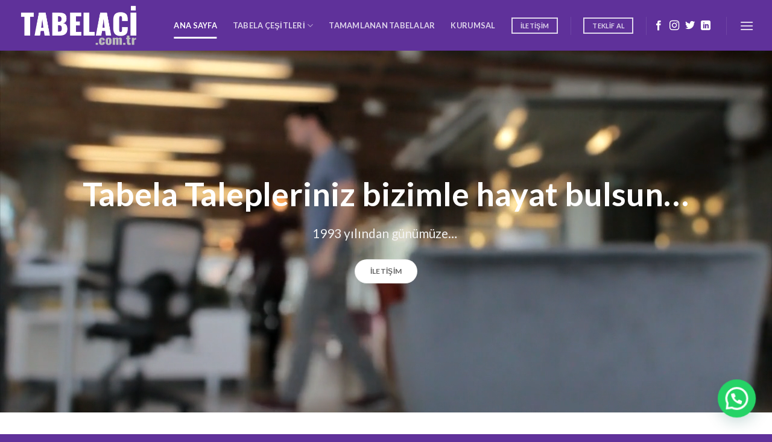

--- FILE ---
content_type: text/html; charset=UTF-8
request_url: https://tabelaci.com.tr/
body_size: 17908
content:
<!DOCTYPE html>
<!--[if IE 9 ]> <html lang="tr" class="ie9 loading-site no-js"> <![endif]-->
<!--[if IE 8 ]> <html lang="tr" class="ie8 loading-site no-js"> <![endif]-->
<!--[if (gte IE 9)|!(IE)]><!--><html lang="tr" class="loading-site no-js"> <!--<![endif]-->
<head>
	<meta charset="UTF-8" />
	<link rel="profile" href="http://gmpg.org/xfn/11" />
	<link rel="pingback" href="https://tabelaci.com.tr/xmlrpc.php" />

	<script>(function(html){html.className = html.className.replace(/\bno-js\b/,'js')})(document.documentElement);</script>
<title>Tabelacı</title>
<meta name='robots' content='max-image-preview:large' />
<meta name="viewport" content="width=device-width, initial-scale=1, maximum-scale=1" /><link rel='dns-prefetch' href='//fonts.googleapis.com' />
<link rel="alternate" type="application/rss+xml" title="Tabelacı &raquo; akışı" href="https://tabelaci.com.tr/feed/" />
<link rel="alternate" type="application/rss+xml" title="Tabelacı &raquo; yorum akışı" href="https://tabelaci.com.tr/comments/feed/" />
<link rel="alternate" title="oEmbed (JSON)" type="application/json+oembed" href="https://tabelaci.com.tr/wp-json/oembed/1.0/embed?url=https%3A%2F%2Ftabelaci.com.tr%2F" />
<link rel="alternate" title="oEmbed (XML)" type="text/xml+oembed" href="https://tabelaci.com.tr/wp-json/oembed/1.0/embed?url=https%3A%2F%2Ftabelaci.com.tr%2F&#038;format=xml" />
<style id='wp-img-auto-sizes-contain-inline-css' type='text/css'>
img:is([sizes=auto i],[sizes^="auto," i]){contain-intrinsic-size:3000px 1500px}
/*# sourceURL=wp-img-auto-sizes-contain-inline-css */
</style>
<style id='wp-emoji-styles-inline-css' type='text/css'>

	img.wp-smiley, img.emoji {
		display: inline !important;
		border: none !important;
		box-shadow: none !important;
		height: 1em !important;
		width: 1em !important;
		margin: 0 0.07em !important;
		vertical-align: -0.1em !important;
		background: none !important;
		padding: 0 !important;
	}
/*# sourceURL=wp-emoji-styles-inline-css */
</style>
<style id='wp-block-library-inline-css' type='text/css'>
:root{--wp-block-synced-color:#7a00df;--wp-block-synced-color--rgb:122,0,223;--wp-bound-block-color:var(--wp-block-synced-color);--wp-editor-canvas-background:#ddd;--wp-admin-theme-color:#007cba;--wp-admin-theme-color--rgb:0,124,186;--wp-admin-theme-color-darker-10:#006ba1;--wp-admin-theme-color-darker-10--rgb:0,107,160.5;--wp-admin-theme-color-darker-20:#005a87;--wp-admin-theme-color-darker-20--rgb:0,90,135;--wp-admin-border-width-focus:2px}@media (min-resolution:192dpi){:root{--wp-admin-border-width-focus:1.5px}}.wp-element-button{cursor:pointer}:root .has-very-light-gray-background-color{background-color:#eee}:root .has-very-dark-gray-background-color{background-color:#313131}:root .has-very-light-gray-color{color:#eee}:root .has-very-dark-gray-color{color:#313131}:root .has-vivid-green-cyan-to-vivid-cyan-blue-gradient-background{background:linear-gradient(135deg,#00d084,#0693e3)}:root .has-purple-crush-gradient-background{background:linear-gradient(135deg,#34e2e4,#4721fb 50%,#ab1dfe)}:root .has-hazy-dawn-gradient-background{background:linear-gradient(135deg,#faaca8,#dad0ec)}:root .has-subdued-olive-gradient-background{background:linear-gradient(135deg,#fafae1,#67a671)}:root .has-atomic-cream-gradient-background{background:linear-gradient(135deg,#fdd79a,#004a59)}:root .has-nightshade-gradient-background{background:linear-gradient(135deg,#330968,#31cdcf)}:root .has-midnight-gradient-background{background:linear-gradient(135deg,#020381,#2874fc)}:root{--wp--preset--font-size--normal:16px;--wp--preset--font-size--huge:42px}.has-regular-font-size{font-size:1em}.has-larger-font-size{font-size:2.625em}.has-normal-font-size{font-size:var(--wp--preset--font-size--normal)}.has-huge-font-size{font-size:var(--wp--preset--font-size--huge)}.has-text-align-center{text-align:center}.has-text-align-left{text-align:left}.has-text-align-right{text-align:right}.has-fit-text{white-space:nowrap!important}#end-resizable-editor-section{display:none}.aligncenter{clear:both}.items-justified-left{justify-content:flex-start}.items-justified-center{justify-content:center}.items-justified-right{justify-content:flex-end}.items-justified-space-between{justify-content:space-between}.screen-reader-text{border:0;clip-path:inset(50%);height:1px;margin:-1px;overflow:hidden;padding:0;position:absolute;width:1px;word-wrap:normal!important}.screen-reader-text:focus{background-color:#ddd;clip-path:none;color:#444;display:block;font-size:1em;height:auto;left:5px;line-height:normal;padding:15px 23px 14px;text-decoration:none;top:5px;width:auto;z-index:100000}html :where(.has-border-color){border-style:solid}html :where([style*=border-top-color]){border-top-style:solid}html :where([style*=border-right-color]){border-right-style:solid}html :where([style*=border-bottom-color]){border-bottom-style:solid}html :where([style*=border-left-color]){border-left-style:solid}html :where([style*=border-width]){border-style:solid}html :where([style*=border-top-width]){border-top-style:solid}html :where([style*=border-right-width]){border-right-style:solid}html :where([style*=border-bottom-width]){border-bottom-style:solid}html :where([style*=border-left-width]){border-left-style:solid}html :where(img[class*=wp-image-]){height:auto;max-width:100%}:where(figure){margin:0 0 1em}html :where(.is-position-sticky){--wp-admin--admin-bar--position-offset:var(--wp-admin--admin-bar--height,0px)}@media screen and (max-width:600px){html :where(.is-position-sticky){--wp-admin--admin-bar--position-offset:0px}}

/*# sourceURL=wp-block-library-inline-css */
</style><style id='global-styles-inline-css' type='text/css'>
:root{--wp--preset--aspect-ratio--square: 1;--wp--preset--aspect-ratio--4-3: 4/3;--wp--preset--aspect-ratio--3-4: 3/4;--wp--preset--aspect-ratio--3-2: 3/2;--wp--preset--aspect-ratio--2-3: 2/3;--wp--preset--aspect-ratio--16-9: 16/9;--wp--preset--aspect-ratio--9-16: 9/16;--wp--preset--color--black: #000000;--wp--preset--color--cyan-bluish-gray: #abb8c3;--wp--preset--color--white: #ffffff;--wp--preset--color--pale-pink: #f78da7;--wp--preset--color--vivid-red: #cf2e2e;--wp--preset--color--luminous-vivid-orange: #ff6900;--wp--preset--color--luminous-vivid-amber: #fcb900;--wp--preset--color--light-green-cyan: #7bdcb5;--wp--preset--color--vivid-green-cyan: #00d084;--wp--preset--color--pale-cyan-blue: #8ed1fc;--wp--preset--color--vivid-cyan-blue: #0693e3;--wp--preset--color--vivid-purple: #9b51e0;--wp--preset--gradient--vivid-cyan-blue-to-vivid-purple: linear-gradient(135deg,rgb(6,147,227) 0%,rgb(155,81,224) 100%);--wp--preset--gradient--light-green-cyan-to-vivid-green-cyan: linear-gradient(135deg,rgb(122,220,180) 0%,rgb(0,208,130) 100%);--wp--preset--gradient--luminous-vivid-amber-to-luminous-vivid-orange: linear-gradient(135deg,rgb(252,185,0) 0%,rgb(255,105,0) 100%);--wp--preset--gradient--luminous-vivid-orange-to-vivid-red: linear-gradient(135deg,rgb(255,105,0) 0%,rgb(207,46,46) 100%);--wp--preset--gradient--very-light-gray-to-cyan-bluish-gray: linear-gradient(135deg,rgb(238,238,238) 0%,rgb(169,184,195) 100%);--wp--preset--gradient--cool-to-warm-spectrum: linear-gradient(135deg,rgb(74,234,220) 0%,rgb(151,120,209) 20%,rgb(207,42,186) 40%,rgb(238,44,130) 60%,rgb(251,105,98) 80%,rgb(254,248,76) 100%);--wp--preset--gradient--blush-light-purple: linear-gradient(135deg,rgb(255,206,236) 0%,rgb(152,150,240) 100%);--wp--preset--gradient--blush-bordeaux: linear-gradient(135deg,rgb(254,205,165) 0%,rgb(254,45,45) 50%,rgb(107,0,62) 100%);--wp--preset--gradient--luminous-dusk: linear-gradient(135deg,rgb(255,203,112) 0%,rgb(199,81,192) 50%,rgb(65,88,208) 100%);--wp--preset--gradient--pale-ocean: linear-gradient(135deg,rgb(255,245,203) 0%,rgb(182,227,212) 50%,rgb(51,167,181) 100%);--wp--preset--gradient--electric-grass: linear-gradient(135deg,rgb(202,248,128) 0%,rgb(113,206,126) 100%);--wp--preset--gradient--midnight: linear-gradient(135deg,rgb(2,3,129) 0%,rgb(40,116,252) 100%);--wp--preset--font-size--small: 13px;--wp--preset--font-size--medium: 20px;--wp--preset--font-size--large: 36px;--wp--preset--font-size--x-large: 42px;--wp--preset--spacing--20: 0.44rem;--wp--preset--spacing--30: 0.67rem;--wp--preset--spacing--40: 1rem;--wp--preset--spacing--50: 1.5rem;--wp--preset--spacing--60: 2.25rem;--wp--preset--spacing--70: 3.38rem;--wp--preset--spacing--80: 5.06rem;--wp--preset--shadow--natural: 6px 6px 9px rgba(0, 0, 0, 0.2);--wp--preset--shadow--deep: 12px 12px 50px rgba(0, 0, 0, 0.4);--wp--preset--shadow--sharp: 6px 6px 0px rgba(0, 0, 0, 0.2);--wp--preset--shadow--outlined: 6px 6px 0px -3px rgb(255, 255, 255), 6px 6px rgb(0, 0, 0);--wp--preset--shadow--crisp: 6px 6px 0px rgb(0, 0, 0);}:where(.is-layout-flex){gap: 0.5em;}:where(.is-layout-grid){gap: 0.5em;}body .is-layout-flex{display: flex;}.is-layout-flex{flex-wrap: wrap;align-items: center;}.is-layout-flex > :is(*, div){margin: 0;}body .is-layout-grid{display: grid;}.is-layout-grid > :is(*, div){margin: 0;}:where(.wp-block-columns.is-layout-flex){gap: 2em;}:where(.wp-block-columns.is-layout-grid){gap: 2em;}:where(.wp-block-post-template.is-layout-flex){gap: 1.25em;}:where(.wp-block-post-template.is-layout-grid){gap: 1.25em;}.has-black-color{color: var(--wp--preset--color--black) !important;}.has-cyan-bluish-gray-color{color: var(--wp--preset--color--cyan-bluish-gray) !important;}.has-white-color{color: var(--wp--preset--color--white) !important;}.has-pale-pink-color{color: var(--wp--preset--color--pale-pink) !important;}.has-vivid-red-color{color: var(--wp--preset--color--vivid-red) !important;}.has-luminous-vivid-orange-color{color: var(--wp--preset--color--luminous-vivid-orange) !important;}.has-luminous-vivid-amber-color{color: var(--wp--preset--color--luminous-vivid-amber) !important;}.has-light-green-cyan-color{color: var(--wp--preset--color--light-green-cyan) !important;}.has-vivid-green-cyan-color{color: var(--wp--preset--color--vivid-green-cyan) !important;}.has-pale-cyan-blue-color{color: var(--wp--preset--color--pale-cyan-blue) !important;}.has-vivid-cyan-blue-color{color: var(--wp--preset--color--vivid-cyan-blue) !important;}.has-vivid-purple-color{color: var(--wp--preset--color--vivid-purple) !important;}.has-black-background-color{background-color: var(--wp--preset--color--black) !important;}.has-cyan-bluish-gray-background-color{background-color: var(--wp--preset--color--cyan-bluish-gray) !important;}.has-white-background-color{background-color: var(--wp--preset--color--white) !important;}.has-pale-pink-background-color{background-color: var(--wp--preset--color--pale-pink) !important;}.has-vivid-red-background-color{background-color: var(--wp--preset--color--vivid-red) !important;}.has-luminous-vivid-orange-background-color{background-color: var(--wp--preset--color--luminous-vivid-orange) !important;}.has-luminous-vivid-amber-background-color{background-color: var(--wp--preset--color--luminous-vivid-amber) !important;}.has-light-green-cyan-background-color{background-color: var(--wp--preset--color--light-green-cyan) !important;}.has-vivid-green-cyan-background-color{background-color: var(--wp--preset--color--vivid-green-cyan) !important;}.has-pale-cyan-blue-background-color{background-color: var(--wp--preset--color--pale-cyan-blue) !important;}.has-vivid-cyan-blue-background-color{background-color: var(--wp--preset--color--vivid-cyan-blue) !important;}.has-vivid-purple-background-color{background-color: var(--wp--preset--color--vivid-purple) !important;}.has-black-border-color{border-color: var(--wp--preset--color--black) !important;}.has-cyan-bluish-gray-border-color{border-color: var(--wp--preset--color--cyan-bluish-gray) !important;}.has-white-border-color{border-color: var(--wp--preset--color--white) !important;}.has-pale-pink-border-color{border-color: var(--wp--preset--color--pale-pink) !important;}.has-vivid-red-border-color{border-color: var(--wp--preset--color--vivid-red) !important;}.has-luminous-vivid-orange-border-color{border-color: var(--wp--preset--color--luminous-vivid-orange) !important;}.has-luminous-vivid-amber-border-color{border-color: var(--wp--preset--color--luminous-vivid-amber) !important;}.has-light-green-cyan-border-color{border-color: var(--wp--preset--color--light-green-cyan) !important;}.has-vivid-green-cyan-border-color{border-color: var(--wp--preset--color--vivid-green-cyan) !important;}.has-pale-cyan-blue-border-color{border-color: var(--wp--preset--color--pale-cyan-blue) !important;}.has-vivid-cyan-blue-border-color{border-color: var(--wp--preset--color--vivid-cyan-blue) !important;}.has-vivid-purple-border-color{border-color: var(--wp--preset--color--vivid-purple) !important;}.has-vivid-cyan-blue-to-vivid-purple-gradient-background{background: var(--wp--preset--gradient--vivid-cyan-blue-to-vivid-purple) !important;}.has-light-green-cyan-to-vivid-green-cyan-gradient-background{background: var(--wp--preset--gradient--light-green-cyan-to-vivid-green-cyan) !important;}.has-luminous-vivid-amber-to-luminous-vivid-orange-gradient-background{background: var(--wp--preset--gradient--luminous-vivid-amber-to-luminous-vivid-orange) !important;}.has-luminous-vivid-orange-to-vivid-red-gradient-background{background: var(--wp--preset--gradient--luminous-vivid-orange-to-vivid-red) !important;}.has-very-light-gray-to-cyan-bluish-gray-gradient-background{background: var(--wp--preset--gradient--very-light-gray-to-cyan-bluish-gray) !important;}.has-cool-to-warm-spectrum-gradient-background{background: var(--wp--preset--gradient--cool-to-warm-spectrum) !important;}.has-blush-light-purple-gradient-background{background: var(--wp--preset--gradient--blush-light-purple) !important;}.has-blush-bordeaux-gradient-background{background: var(--wp--preset--gradient--blush-bordeaux) !important;}.has-luminous-dusk-gradient-background{background: var(--wp--preset--gradient--luminous-dusk) !important;}.has-pale-ocean-gradient-background{background: var(--wp--preset--gradient--pale-ocean) !important;}.has-electric-grass-gradient-background{background: var(--wp--preset--gradient--electric-grass) !important;}.has-midnight-gradient-background{background: var(--wp--preset--gradient--midnight) !important;}.has-small-font-size{font-size: var(--wp--preset--font-size--small) !important;}.has-medium-font-size{font-size: var(--wp--preset--font-size--medium) !important;}.has-large-font-size{font-size: var(--wp--preset--font-size--large) !important;}.has-x-large-font-size{font-size: var(--wp--preset--font-size--x-large) !important;}
/*# sourceURL=global-styles-inline-css */
</style>

<style id='classic-theme-styles-inline-css' type='text/css'>
/*! This file is auto-generated */
.wp-block-button__link{color:#fff;background-color:#32373c;border-radius:9999px;box-shadow:none;text-decoration:none;padding:calc(.667em + 2px) calc(1.333em + 2px);font-size:1.125em}.wp-block-file__button{background:#32373c;color:#fff;text-decoration:none}
/*# sourceURL=/wp-includes/css/classic-themes.min.css */
</style>
<link rel='stylesheet' id='contact-form-7-css' href='https://tabelaci.com.tr/wp-content/plugins/contact-form-7/includes/css/styles.css?ver=5.9.4' type='text/css' media='all' />
<link rel='stylesheet' id='joinchat-css' href='https://tabelaci.com.tr/wp-content/plugins/creame-whatsapp-me/public/css/joinchat.min.css?ver=5.1.5' type='text/css' media='all' />
<link rel='stylesheet' id='flatsome-main-css' href='https://tabelaci.com.tr/wp-content/themes/flatsome/assets/css/flatsome.css?ver=3.14.3' type='text/css' media='all' />
<style id='flatsome-main-inline-css' type='text/css'>
@font-face {
				font-family: "fl-icons";
				font-display: block;
				src: url(https://tabelaci.com.tr/wp-content/themes/flatsome/assets/css/icons/fl-icons.eot?v=3.14.3);
				src:
					url(https://tabelaci.com.tr/wp-content/themes/flatsome/assets/css/icons/fl-icons.eot#iefix?v=3.14.3) format("embedded-opentype"),
					url(https://tabelaci.com.tr/wp-content/themes/flatsome/assets/css/icons/fl-icons.woff2?v=3.14.3) format("woff2"),
					url(https://tabelaci.com.tr/wp-content/themes/flatsome/assets/css/icons/fl-icons.ttf?v=3.14.3) format("truetype"),
					url(https://tabelaci.com.tr/wp-content/themes/flatsome/assets/css/icons/fl-icons.woff?v=3.14.3) format("woff"),
					url(https://tabelaci.com.tr/wp-content/themes/flatsome/assets/css/icons/fl-icons.svg?v=3.14.3#fl-icons) format("svg");
			}
/*# sourceURL=flatsome-main-inline-css */
</style>
<link rel='stylesheet' id='flatsome-style-css' href='https://tabelaci.com.tr/wp-content/themes/flatsome/style.css?ver=3.14.3' type='text/css' media='all' />
<link rel='stylesheet' id='flatsome-googlefonts-css' href='//fonts.googleapis.com/css?family=Lato%3Aregular%2C700%2C400%2C700%7CDancing+Script%3Aregular%2C400&#038;display=swap&#038;ver=3.9' type='text/css' media='all' />
<script type="text/javascript" src="https://tabelaci.com.tr/wp-includes/js/jquery/jquery.min.js?ver=3.7.1" id="jquery-core-js"></script>
<script type="text/javascript" src="https://tabelaci.com.tr/wp-includes/js/jquery/jquery-migrate.min.js?ver=3.4.1" id="jquery-migrate-js"></script>
<link rel="https://api.w.org/" href="https://tabelaci.com.tr/wp-json/" /><link rel="alternate" title="JSON" type="application/json" href="https://tabelaci.com.tr/wp-json/wp/v2/pages/9" /><link rel="EditURI" type="application/rsd+xml" title="RSD" href="https://tabelaci.com.tr/xmlrpc.php?rsd" />
<meta name="generator" content="WordPress 6.9" />
<link rel="canonical" href="https://tabelaci.com.tr/" />
<link rel='shortlink' href='https://tabelaci.com.tr/' />
<style>.bg{opacity: 0; transition: opacity 1s; -webkit-transition: opacity 1s;} .bg-loaded{opacity: 1;}</style><!--[if IE]><link rel="stylesheet" type="text/css" href="https://tabelaci.com.tr/wp-content/themes/flatsome/assets/css/ie-fallback.css"><script src="//cdnjs.cloudflare.com/ajax/libs/html5shiv/3.6.1/html5shiv.js"></script><script>var head = document.getElementsByTagName('head')[0],style = document.createElement('style');style.type = 'text/css';style.styleSheet.cssText = ':before,:after{content:none !important';head.appendChild(style);setTimeout(function(){head.removeChild(style);}, 0);</script><script src="https://tabelaci.com.tr/wp-content/themes/flatsome/assets/libs/ie-flexibility.js"></script><![endif]--><link rel="icon" href="https://tabelaci.com.tr/wp-content/uploads/2024/04/cropped-fovicons-32x32.webp" sizes="32x32" />
<link rel="icon" href="https://tabelaci.com.tr/wp-content/uploads/2024/04/cropped-fovicons-192x192.webp" sizes="192x192" />
<link rel="apple-touch-icon" href="https://tabelaci.com.tr/wp-content/uploads/2024/04/cropped-fovicons-180x180.webp" />
<meta name="msapplication-TileImage" content="https://tabelaci.com.tr/wp-content/uploads/2024/04/cropped-fovicons-270x270.webp" />
<style id="custom-css" type="text/css">:root {--primary-color: #ffffff;}.full-width .ubermenu-nav, .container, .row{max-width: 1250px}.row.row-collapse{max-width: 1220px}.row.row-small{max-width: 1242.5px}.row.row-large{max-width: 1280px}.header-main{height: 84px}#logo img{max-height: 84px}#logo{width:201px;}.header-top{min-height: 30px}.transparent .header-main{height: 90px}.transparent #logo img{max-height: 90px}.has-transparent + .page-title:first-of-type,.has-transparent + #main > .page-title,.has-transparent + #main > div > .page-title,.has-transparent + #main .page-header-wrapper:first-of-type .page-title{padding-top: 140px;}.header.show-on-scroll,.stuck .header-main{height:70px!important}.stuck #logo img{max-height: 70px!important}.header-bg-color, .header-wrapper {background-color: #5f319a}.header-bottom {background-color: #f1f1f1}.header-main .nav > li > a{line-height: 23px }.header-wrapper:not(.stuck) .header-main .header-nav{margin-top: 1px }@media (max-width: 549px) {.header-main{height: 122px}#logo img{max-height: 122px}}.nav-dropdown-has-arrow.nav-dropdown-has-border li.has-dropdown:before{border-bottom-color: #5f319a;}.nav .nav-dropdown{border-color: #5f319a }.nav-dropdown{border-radius:15px}.nav-dropdown{font-size:100%}/* Color */.accordion-title.active, .has-icon-bg .icon .icon-inner,.logo a, .primary.is-underline, .primary.is-link, .badge-outline .badge-inner, .nav-outline > li.active> a,.nav-outline >li.active > a, .cart-icon strong,[data-color='primary'], .is-outline.primary{color: #ffffff;}/* Color !important */[data-text-color="primary"]{color: #ffffff!important;}/* Background Color */[data-text-bg="primary"]{background-color: #ffffff;}/* Background */.scroll-to-bullets a,.featured-title, .label-new.menu-item > a:after, .nav-pagination > li > .current,.nav-pagination > li > span:hover,.nav-pagination > li > a:hover,.has-hover:hover .badge-outline .badge-inner,button[type="submit"], .button.wc-forward:not(.checkout):not(.checkout-button), .button.submit-button, .button.primary:not(.is-outline),.featured-table .title,.is-outline:hover, .has-icon:hover .icon-label,.nav-dropdown-bold .nav-column li > a:hover, .nav-dropdown.nav-dropdown-bold > li > a:hover, .nav-dropdown-bold.dark .nav-column li > a:hover, .nav-dropdown.nav-dropdown-bold.dark > li > a:hover, .is-outline:hover, .tagcloud a:hover,.grid-tools a, input[type='submit']:not(.is-form), .box-badge:hover .box-text, input.button.alt,.nav-box > li > a:hover,.nav-box > li.active > a,.nav-pills > li.active > a ,.current-dropdown .cart-icon strong, .cart-icon:hover strong, .nav-line-bottom > li > a:before, .nav-line-grow > li > a:before, .nav-line > li > a:before,.banner, .header-top, .slider-nav-circle .flickity-prev-next-button:hover svg, .slider-nav-circle .flickity-prev-next-button:hover .arrow, .primary.is-outline:hover, .button.primary:not(.is-outline), input[type='submit'].primary, input[type='submit'].primary, input[type='reset'].button, input[type='button'].primary, .badge-inner{background-color: #ffffff;}/* Border */.nav-vertical.nav-tabs > li.active > a,.scroll-to-bullets a.active,.nav-pagination > li > .current,.nav-pagination > li > span:hover,.nav-pagination > li > a:hover,.has-hover:hover .badge-outline .badge-inner,.accordion-title.active,.featured-table,.is-outline:hover, .tagcloud a:hover,blockquote, .has-border, .cart-icon strong:after,.cart-icon strong,.blockUI:before, .processing:before,.loading-spin, .slider-nav-circle .flickity-prev-next-button:hover svg, .slider-nav-circle .flickity-prev-next-button:hover .arrow, .primary.is-outline:hover{border-color: #ffffff}.nav-tabs > li.active > a{border-top-color: #ffffff}.widget_shopping_cart_content .blockUI.blockOverlay:before { border-left-color: #ffffff }.woocommerce-checkout-review-order .blockUI.blockOverlay:before { border-left-color: #ffffff }/* Fill */.slider .flickity-prev-next-button:hover svg,.slider .flickity-prev-next-button:hover .arrow{fill: #ffffff;}body{font-family:"Lato", sans-serif}body{font-weight: 400}.nav > li > a {font-family:"Lato", sans-serif;}.mobile-sidebar-levels-2 .nav > li > ul > li > a {font-family:"Lato", sans-serif;}.nav > li > a {font-weight: 700;}.mobile-sidebar-levels-2 .nav > li > ul > li > a {font-weight: 700;}h1,h2,h3,h4,h5,h6,.heading-font, .off-canvas-center .nav-sidebar.nav-vertical > li > a{font-family: "Lato", sans-serif;}h1,h2,h3,h4,h5,h6,.heading-font,.banner h1,.banner h2{font-weight: 700;}.alt-font{font-family: "Dancing Script", sans-serif;}.alt-font{font-weight: 400!important;}.absolute-footer, html{background-color: #5f319a}.label-new.menu-item > a:after{content:"Yeni";}.label-hot.menu-item > a:after{content:"Yeni";}.label-sale.menu-item > a:after{content:"İndirim";}.label-popular.menu-item > a:after{content:"Popüler";}</style></head>

<body class="home wp-singular page-template page-template-page-blank page-template-page-blank-php page page-id-9 wp-theme-flatsome lightbox nav-dropdown-has-arrow nav-dropdown-has-shadow nav-dropdown-has-border">


<a class="skip-link screen-reader-text" href="#main">Skip to content</a>

<div id="wrapper">

	
	<header id="header" class="header has-sticky sticky-jump">
		<div class="header-wrapper">
			<div id="masthead" class="header-main nav-dark">
      <div class="header-inner flex-row container logo-left medium-logo-center" role="navigation">

          <!-- Logo -->
          <div id="logo" class="flex-col logo">
            <!-- Header logo -->
<a href="https://tabelaci.com.tr/" title="Tabelacı" rel="home">
    <img width="201" height="84" src="https://tabelaci.com.tr/wp-content/uploads/2024/04/tabelaci-logo-2.webp" class="header_logo header-logo" alt="Tabelacı"/><img  width="201" height="84" src="https://tabelaci.com.tr/wp-content/uploads/2024/04/tabelaci-logo-2.webp" class="header-logo-dark" alt="Tabelacı"/></a>
          </div>

          <!-- Mobile Left Elements -->
          <div class="flex-col show-for-medium flex-left">
            <ul class="mobile-nav nav nav-left ">
              <li class="nav-icon has-icon">
  		<a href="#" data-open="#main-menu" data-pos="right" data-bg="main-menu-overlay" data-color="dark" class="is-small" aria-label="Menu" aria-controls="main-menu" aria-expanded="false">
		
		  <i class="icon-menu" ></i>
		  		</a>
	</li>            </ul>
          </div>

          <!-- Left Elements -->
          <div class="flex-col hide-for-medium flex-left
            flex-grow">
            <ul class="header-nav header-nav-main nav nav-left  nav-line-bottom nav-spacing-xlarge nav-uppercase" >
                          </ul>
          </div>

          <!-- Right Elements -->
          <div class="flex-col hide-for-medium flex-right">
            <ul class="header-nav header-nav-main nav nav-right  nav-line-bottom nav-spacing-xlarge nav-uppercase">
              <li id="menu-item-34" class="menu-item menu-item-type-post_type menu-item-object-page menu-item-home current-menu-item page_item page-item-9 current_page_item menu-item-34 active menu-item-design-default"><a href="https://tabelaci.com.tr/" aria-current="page" class="nav-top-link">Ana Sayfa</a></li>
<li id="menu-item-94" class="menu-item menu-item-type-post_type menu-item-object-page menu-item-has-children menu-item-94 menu-item-design-default has-dropdown"><a href="https://tabelaci.com.tr/tabela-cesitleri/" class="nav-top-link">TABELA ÇEŞİTLERİ<i class="icon-angle-down" ></i></a>
<ul class="sub-menu nav-dropdown nav-dropdown-simple">
	<li id="menu-item-64" class="menu-item menu-item-type-post_type menu-item-object-post menu-item-64"><a href="https://tabelaci.com.tr/arac-giydirme/">Araç Giydirme</a></li>
	<li id="menu-item-61" class="menu-item menu-item-type-post_type menu-item-object-post menu-item-61"><a href="https://tabelaci.com.tr/kutu-harf-tabela/">Kutu Harf Tabela</a></li>
	<li id="menu-item-63" class="menu-item menu-item-type-post_type menu-item-object-post menu-item-63"><a href="https://tabelaci.com.tr/dijital-baski-tabela/">Dijital Baskı Tabela</a></li>
	<li id="menu-item-62" class="menu-item menu-item-type-post_type menu-item-object-post menu-item-62"><a href="https://tabelaci.com.tr/totem-tabela/">Totem Tabela</a></li>
	<li id="menu-item-60" class="menu-item menu-item-type-post_type menu-item-object-post menu-item-60"><a href="https://tabelaci.com.tr/yonlendirme-tabelasi/">Yönlendirme Tabelası</a></li>
</ul>
</li>
<li id="menu-item-95" class="menu-item menu-item-type-post_type menu-item-object-page menu-item-95 menu-item-design-default"><a href="https://tabelaci.com.tr/tamamlanan-tabelalar/" class="nav-top-link">TAMAMLANAN TABELALAR</a></li>
<li id="menu-item-36" class="menu-item menu-item-type-post_type menu-item-object-page menu-item-36 menu-item-design-default"><a href="https://tabelaci.com.tr/kurumsal/" class="nav-top-link">Kurumsal</a></li>
<li class="html header-button-2">
	<div class="header-button">
	<a href="/iletisim" class="button success is-outline is-small"  >
    <span>iletişim</span>
  </a>
	</div>
</li>
<li class="header-divider"></li><li class="html header-button-1">
	<div class="header-button">
	<a href="/tabela-uretim-teklifi" class="button alert is-outline is-small"  >
    <span>Teklif Al</span>
  </a>
	</div>
</li>


<li class="header-divider"></li><li class="html header-social-icons ml-0">
	<div class="social-icons follow-icons" ><a href="#" target="_blank" data-label="Facebook" rel="noopener noreferrer nofollow" class="icon plain facebook tooltip" title="Facebook' ta Takip Edin" aria-label="Facebook&#039; ta Takip Edin"><i class="icon-facebook" ></i></a><a href="#" target="_blank" rel="noopener noreferrer nofollow" data-label="Instagram" class="icon plain  instagram tooltip" title="Instagram' da Takip Edin" aria-label="Instagram&#039; da Takip Edin"><i class="icon-instagram" ></i></a><a href="#" target="_blank" data-label="Twitter" rel="noopener noreferrer nofollow" class="icon plain  twitter tooltip" title="Twitter' da Takip Edin" aria-label="Twitter&#039; da Takip Edin"><i class="icon-twitter" ></i></a><a href="http://url" target="_blank" rel="noopener noreferrer nofollow" data-label="LinkedIn" class="icon plain  linkedin tooltip" title="Follow on LinkedIn" aria-label="Follow on LinkedIn"><i class="icon-linkedin" ></i></a></div></li><li class="header-divider"></li><li class="nav-icon has-icon">
  		<a href="#" data-open="#main-menu" data-pos="right" data-bg="main-menu-overlay" data-color="dark" class="is-small" aria-label="Menu" aria-controls="main-menu" aria-expanded="false">
		
		  <i class="icon-menu" ></i>
		  		</a>
	</li>            </ul>
          </div>

          <!-- Mobile Right Elements -->
          <div class="flex-col show-for-medium flex-right">
            <ul class="mobile-nav nav nav-right ">
              <li class="html header-button-2">
	<div class="header-button">
	<a href="/iletisim" class="button success is-outline is-small"  >
    <span>iletişim</span>
  </a>
	</div>
</li>
            </ul>
          </div>

      </div>
     
            <div class="container"><div class="top-divider full-width"></div></div>
      </div><div id="wide-nav" class="header-bottom wide-nav show-for-medium">
    <div class="flex-row container">

            
            
            
                          <div class="flex-col show-for-medium flex-grow">
                  <ul class="nav header-bottom-nav nav-center mobile-nav  nav-uppercase">
                      <li class="header-contact-wrapper">
		<ul id="header-contact" class="nav nav-divided nav-uppercase header-contact">
		
					
						<li class="">
			  <a class="tooltip" title="08:00 - 19:00 ">
			  	   <i class="icon-clock" style="font-size:25px;"></i>			        <span>08:00 - 19:00</span>
			  </a>
			 </li>
			
						<li class="">
			  <a href="tel:0 532 624 49 40" class="tooltip" title="0 532 624 49 40">
			     <i class="icon-phone" style="font-size:25px;"></i>			      <span>0 532 624 49 40</span>
			  </a>
			</li>
				</ul>
</li>                  </ul>
              </div>
            
    </div>
</div>

<div class="header-bg-container fill"><div class="header-bg-image fill"></div><div class="header-bg-color fill"></div></div>		</div>
	</header>

	
	<main id="main" class="">


<div id="content" role="main" class="content-area">

		
				<section class="section dark" id="section_559337361">
		<div class="bg section-bg fill bg-fill  bg-loaded" >

				<div class="video-overlay no-click fill visible"></div>
	<video class="video-bg fill visible" preload playsinline autoplay
		muted		loop>
		<source src="https://tabelaci.com.tr/wp-content/uploads/2024/04/tabelavideo.mp4" type="video/mp4">	</video>

			
			

		</div>

		<div class="section-content relative">
			
	<div id="gap-1217203164" class="gap-element clearfix" style="display:block; height:auto;">
		
<style>
#gap-1217203164 {
  padding-top: 30px;
}
</style>
	</div>
	
<div class="row align-center"  id="row-377587443">

	<div id="col-552546295" class="col medium-10 small-12 large-11"  >
				<div class="col-inner text-center"  >
			
			
<h1><span style="font-size: 200%;">Tabela Talepleriniz bizimle hayat bulsun&#8230;</span></h1>
<p class="lead">1993 yılından günümüze&#8230; </p>
<a href="/iletisim" target="_self" class="button white is-smaller"  style="border-radius:22px;padding:5px 25px 5px 25px;">
    <span>İletişim</span>
  </a>

		</div>
					</div>

	
</div>
		</div>

		
<style>
#section_559337361 {
  padding-top: 30px;
  padding-bottom: 30px;
  min-height: 500px;
}
#section_559337361 .section-bg-overlay {
  background-color: rgba(0, 0, 0, 0.15);
}
@media (min-width:550px) {
  #section_559337361 {
    min-height: 600px;
  }
  #section_559337361 .section-bg-overlay {
    background-color: rgba(0, 0, 0, 0.09);
  }
}
</style>
	</section>
	
	<section class="section" id="section_99827435">
		<div class="bg section-bg fill bg-fill  bg-loaded" >

			
			
			

		</div>

		<div class="section-content relative">
			
	<div id="gap-690149672" class="gap-element clearfix" style="display:block; height:auto;">
		
<style>
#gap-690149672 {
  padding-top: 30px;
}
</style>
	</div>
	
<div class="row align-center"  id="row-1471323067">

	<div id="col-831281861" class="col medium-10 small-12 large-12"  >
				<div class="col-inner text-center"  >
			
			
	<div id="text-4061229152" class="text">
		
<h2><span style="font-size: 150%;">Tabelaci.com.tr Hakkında</span></h2>
<p><strong>Değerli Kadıköy Halkına Duyuru</strong></p>
<p>Siz değerli Kadıköy sakinleriyle daha yakın bir iletişim kurabilmek ve şehrimizin güzelliklerine renk katmak amacıyla, tabela sektöründe faaliyet gösteren firmamızın kapıları sizlere açılmıştır.Firmamız, yılların tecrübesi ve uzman kadrosuyla, şehrinizin dokusunu yansıtan estetik ve kaliteli tabelalar üretmektedir. İster iş yerinizin önünde, ister etkinliklerinizde, isterseniz de şehrinizin dört bir yanında görmek istediğiniz her noktada, profesyonel çözümler sunmaktayız.</p>
<p> </p>
		
<style>
#text-4061229152 {
  font-size: 1.2rem;
}
</style>
	</div>
	
<a rel="noopener noreferrer" href="#" target="_blank" class="button primary is-underline box-shadow-1-hover"  >
    <span>read more</span>
  </a>

		</div>
				
<style>
#col-831281861 > .col-inner {
  margin: 0px 0px -55px 0px;
}
</style>
	</div>

	
</div>
		</div>

		
<style>
#section_99827435 {
  padding-top: 4px;
  padding-bottom: 4px;
}
</style>
	</section>
	
	<section class="section" id="section_2012623383">
		<div class="bg section-bg fill bg-fill  bg-loaded" >

			
			
			

		</div>

		<div class="section-content relative">
			
<div class="row row-large align-middle align-center" style="max-width:1400px" id="row-423972707">

	<div id="col-1452399447" class="col medium-9 small-12 large-6"  >
				<div class="col-inner"  >
			
			

  <div class="banner has-hover" id="banner-174959276">
          <div class="banner-inner fill">
        <div class="banner-bg fill" >
            <div class="bg fill bg-fill "></div>
                                    
                    </div>
        <div class="banner-layers container">
            <div class="fill banner-link"></div>            
   <div id="text-box-824386469" class="text-box banner-layer x50 md-x50 lg-x50 y50 md-y50 lg-y50 res-text">
                                <div class="text-box-content text dark">
              
              <div class="text-inner text-center">
                  
              </div>
           </div>
                            
<style>
#text-box-824386469 {
  width: 60%;
}
#text-box-824386469 .text-box-content {
  font-size: 100%;
}
@media (min-width:550px) {
  #text-box-824386469 {
    width: 60%;
  }
}
</style>
    </div>
 
        </div>
      </div>

            
<style>
#banner-174959276 {
  padding-top: 300px;
}
#banner-174959276 .bg.bg-loaded {
  background-image: url(https://tabelaci.com.tr/wp-content/uploads/2024/04/tabelaci-arka-alan-3.jpeg);
}
#banner-174959276 .bg {
  background-position: 55% 0%;
}
@media (min-width:850px) {
  #banner-174959276 {
    padding-top: 70%;
  }
}
</style>
  </div>


		</div>
					</div>

	

	<div id="col-1097438216" class="col medium-9 small-12 large-6"  >
				<div class="col-inner text-left"  >
			
			
	<div id="text-3533279023" class="text">
		
<h3><span style="font-size: 160%;">Tabela Çeşitleri</span></h3>
<p>Farklılığı Keşfedin: Çeşitlilikte Zengin Tabela Üretimimiz Her işletmenin kendine özgü bir kimliği ve hikayesi vardır, ve bu kimliği yansıtmak için kullanılan tabela önemlidir. Firmamız, İstanbul&#8217;un dinamik ve renkli atmosferini yansıtan, her zevke ve ihtiyaca uygun geniş bir tabela üretim çeşitliliği sunmaktadır.</p>
		
<style>
#text-3533279023 {
  font-size: 1.5rem;
}
</style>
	</div>
	
<a rel="noopener noreferrer" href="https://tabelaci.com.tr/tabela-cesitleri/" target="_blank" class="button secondary is-link box-shadow-1-hover lowercase reveal-icon"  >
  <i class="icon-angle-right" ></i>  <span>Tümünü İncele</span>
  </a>

		</div>
				
<style>
#col-1097438216 > .col-inner {
  padding: 0px 0px 0px 0px;
}
@media (min-width:850px) {
  #col-1097438216 > .col-inner {
    padding: 0px 0px 0px 0px;
  }
}
</style>
	</div>

	
</div>
<div class="row row-large align-middle align-center" style="max-width:1400px" id="row-656097325">

	<div id="col-645054300" class="col medium-9 small-12 large-6"  >
				<div class="col-inner text-left"  >
			
			
	<div id="text-3358600990" class="text">
		
<h3><span style="font-size: 150%;">Tamamlanan Tabelalar</span></h3>
<p><strong>Değerli Müşterilerimize Özel Hizmet: Tabela Montajı ve Kurulumu</strong></p>
<p>Firmamız, üretimi tamamlanan ve özenle hazırlanan menü tabelalarınızı yerinde monte edip kurulumunu gerçekleştirmek için size özel bir hizmet sunmaktan mutluluk duyar. Müşteri memnuniyetini her zaman önceliğimiz olarak gören ve işletmenizin görünürlüğünü artırmak için çaba harcayan bir ekibiz.</p>
		
<style>
#text-3358600990 {
  font-size: 1.5rem;
}
</style>
	</div>
	
<a rel="noopener noreferrer" href="https://tabelaci.com.tr/tamamlanan-tabelalar/" target="_blank" class="button secondary is-link box-shadow-1-hover lowercase"  >
    <span>Tümünü İncele</span>
  <i class="icon-angle-right" ></i></a>

		</div>
				
<style>
#col-645054300 > .col-inner {
  padding: 0px 0px 0px 0px;
}
@media (min-width:850px) {
  #col-645054300 > .col-inner {
    padding: 0px 0px 0px 0px;
  }
}
</style>
	</div>

	

	<div id="col-1434658048" class="col medium-9 small-12 large-6 medium-col-first"  >
				<div class="col-inner"  >
			
			

  <div class="banner has-hover" id="banner-740076331">
          <div class="banner-inner fill">
        <div class="banner-bg fill" >
            <div class="bg fill bg-fill "></div>
                                    
                    </div>
        <div class="banner-layers container">
            <div class="fill banner-link"></div>            
   <div id="text-box-4645282" class="text-box banner-layer x50 md-x50 lg-x50 y50 md-y50 lg-y50 res-text">
                                <div class="text-box-content text dark">
              
              <div class="text-inner text-center">
                  
              </div>
           </div>
                            
<style>
#text-box-4645282 {
  width: 60%;
}
#text-box-4645282 .text-box-content {
  font-size: 100%;
}
@media (min-width:550px) {
  #text-box-4645282 {
    width: 60%;
  }
}
</style>
    </div>
 
        </div>
      </div>

            
<style>
#banner-740076331 {
  padding-top: 300px;
}
#banner-740076331 .bg.bg-loaded {
  background-image: url(https://tabelaci.com.tr/wp-content/uploads/2024/04/tabelaci-arka-alan-1.jpeg);
}
#banner-740076331 .bg {
  background-position: 48% 68%;
}
@media (min-width:850px) {
  #banner-740076331 {
    padding-top: 70%;
  }
}
</style>
  </div>


		</div>
					</div>

	
</div>
		</div>

		
<style>
#section_2012623383 {
  padding-top: 0px;
  padding-bottom: 0px;
}
</style>
	</section>
	
	<section class="section dark" id="section_734418342">
		<div class="bg section-bg fill bg-fill  bg-loaded" >

				<div class="video-overlay no-click fill visible"></div>
	<video class="video-bg fill visible" preload playsinline autoplay
		muted		loop>
		<source src="https://tabelaci.com.tr/wp-content/uploads/2024/04/tabelaci-videos.mp4" type="video/mp4">	</video>

			<div class="section-bg-overlay absolute fill"></div>
			

		</div>

		<div class="section-content relative">
			
	<div id="gap-112292935" class="gap-element clearfix" style="display:block; height:auto;">
		
<style>
#gap-112292935 {
  padding-top: 30px;
}
</style>
	</div>
	
<div class="row align-center"  id="row-1728957908">

	<div id="col-286929816" class="col medium-10 small-12 large-12"  >
				<div class="col-inner text-center"  >
			
			
	<div id="text-3599258238" class="text">
		
<h2><span style="font-size: 140%;">Tabelanız, işletmenizin sadece yolunu değil, ruhunu da gösterir.</span></h2>
<p class="lead">~ Anonim</p>
		
<style>
#text-3599258238 {
  font-size: 1.65rem;
  color: rgb(255,255,255);
}
#text-3599258238 > * {
  color: rgb(255,255,255);
}
</style>
	</div>
	
		</div>
					</div>

	
</div>
		</div>

		
<style>
#section_734418342 {
  padding-top: 30px;
  padding-bottom: 30px;
  min-height: 300px;
}
#section_734418342 .section-bg-overlay {
  background-color: rgba(0, 0, 0, 0.15);
}
@media (min-width:550px) {
  #section_734418342 {
    min-height: 400px;
  }
  #section_734418342 .section-bg-overlay {
    background-color: rgba(0, 0, 0, 0.09);
  }
}
@media (min-width:850px) {
  #section_734418342 .section-bg-overlay {
    background-color: rgba(0, 0, 0, 0.5);
  }
}
</style>
	</section>
	
	<section class="section" id="section_994684360">
		<div class="bg section-bg fill bg-fill  bg-loaded" >

			
			
			

		</div>

		<div class="section-content relative">
			
	<div id="gap-238980023" class="gap-element clearfix" style="display:block; height:auto;">
		
<style>
#gap-238980023 {
  padding-top: 0px;
}
</style>
	</div>
	
<div class="row row-large" style="max-width:1400px" id="row-1125099202">

	<div id="col-32797595" class="col small-12 large-12"  >
				<div class="col-inner text-center"  >
			
			

  
    <div class="row large-columns-3 medium-columns- small-columns-1 row-small row-full-width slider row-slider slider-nav-reveal slider-nav-push"  data-flickity-options='{"imagesLoaded": true, "groupCells": "100%", "dragThreshold" : 5, "cellAlign": "left","wrapAround": true,"prevNextButtons": true,"percentPosition": true,"pageDots": false, "rightToLeft": false, "autoPlay" : 2000}'>

  		<div class="col post-item" >
			<div class="col-inner">
			<a href="https://tabelaci.com.tr/istanbul-acibadem-yor-yapi-isikli-tabela/" class="plain">
				<div class="box box-normal box-text-bottom box-blog-post has-hover">
            					<div class="box-image" >
  						<div class="image-zoom image-zoom-fade image-cover" style="padding-top:65%;">
  							<img fetchpriority="high" decoding="async" width="800" height="600" src="https://tabelaci.com.tr/wp-content/uploads/2024/05/istanbul-acibadem-yor-yapi-palas-isikli-tabela-3.jpg" class="attachment-original size-original wp-post-image" alt="" srcset="https://tabelaci.com.tr/wp-content/uploads/2024/05/istanbul-acibadem-yor-yapi-palas-isikli-tabela-3.jpg 800w, https://tabelaci.com.tr/wp-content/uploads/2024/05/istanbul-acibadem-yor-yapi-palas-isikli-tabela-3-300x225.jpg 300w, https://tabelaci.com.tr/wp-content/uploads/2024/05/istanbul-acibadem-yor-yapi-palas-isikli-tabela-3-768x576.jpg 768w" sizes="(max-width: 800px) 100vw, 800px" />  							  							  						</div>
  						  					</div>
          					<div class="box-text text-center" style="padding:22px 0px 0px 0px;">
					<div class="box-text-inner blog-post-inner">

					
											<p class="cat-label  is-xxsmall op-7 uppercase">
					TAMAMLANAN TABELALAR 					</p>
										<h5 class="post-title is-large ">İstanbul Acıbadem Yör Yapı Işıklı Tabela</h5>
										<div class="is-divider"></div>
										<p class="from_the_blog_excerpt ">Acıbadem&#8217;in tarihi dokusunu ve modern yaşamın konforunu bir araya getiren Yör Palas, sizlere benzersiz bir					</p>
					                    
					
					
					</div>
					</div>
									</div>
				</a>
			</div>
		</div>
		<div class="col post-item" >
			<div class="col-inner">
			<a href="https://tabelaci.com.tr/istanbul-kadikoy-euroderm-isikli-aluminyum-kutu-harf/" class="plain">
				<div class="box box-normal box-text-bottom box-blog-post has-hover">
            					<div class="box-image" >
  						<div class="image-zoom image-zoom-fade image-cover" style="padding-top:65%;">
  							<img decoding="async" width="800" height="600" src="https://tabelaci.com.tr/wp-content/uploads/2024/05/Kadikoy-Euroderm-isikli-Aluminyum-Kutu-Harf-1.jpg" class="attachment-original size-original wp-post-image" alt="" srcset="https://tabelaci.com.tr/wp-content/uploads/2024/05/Kadikoy-Euroderm-isikli-Aluminyum-Kutu-Harf-1.jpg 800w, https://tabelaci.com.tr/wp-content/uploads/2024/05/Kadikoy-Euroderm-isikli-Aluminyum-Kutu-Harf-1-300x225.jpg 300w, https://tabelaci.com.tr/wp-content/uploads/2024/05/Kadikoy-Euroderm-isikli-Aluminyum-Kutu-Harf-1-768x576.jpg 768w" sizes="(max-width: 800px) 100vw, 800px" />  							  							  						</div>
  						  					</div>
          					<div class="box-text text-center" style="padding:22px 0px 0px 0px;">
					<div class="box-text-inner blog-post-inner">

					
											<p class="cat-label  is-xxsmall op-7 uppercase">
					TAMAMLANAN TABELALAR 					</p>
										<h5 class="post-title is-large ">İstanbul Kadıköy Euroderm Işıklı Alüminyum Kutu Harf</h5>
										<div class="is-divider"></div>
										<p class="from_the_blog_excerpt ">Kadıköy&#8217;ün estetik ve sağlık odaklı hizmetlerinin öncüsü Euroderm, şimdi işletmesini daha da özel kılacak bir					</p>
					                    
					
					
					</div>
					</div>
									</div>
				</a>
			</div>
		</div>
		<div class="col post-item" >
			<div class="col-inner">
			<a href="https://tabelaci.com.tr/istanbul-cekmekoy-firstep-isikli-kompozit-tabela/" class="plain">
				<div class="box box-normal box-text-bottom box-blog-post has-hover">
            					<div class="box-image" >
  						<div class="image-zoom image-zoom-fade image-cover" style="padding-top:65%;">
  							<img decoding="async" width="800" height="600" src="https://tabelaci.com.tr/wp-content/uploads/2024/05/istanbul-cekmekoy-Firstep-isikli-Kompozit-Tabela-4.jpg" class="attachment-original size-original wp-post-image" alt="" srcset="https://tabelaci.com.tr/wp-content/uploads/2024/05/istanbul-cekmekoy-Firstep-isikli-Kompozit-Tabela-4.jpg 800w, https://tabelaci.com.tr/wp-content/uploads/2024/05/istanbul-cekmekoy-Firstep-isikli-Kompozit-Tabela-4-300x225.jpg 300w, https://tabelaci.com.tr/wp-content/uploads/2024/05/istanbul-cekmekoy-Firstep-isikli-Kompozit-Tabela-4-768x576.jpg 768w" sizes="(max-width: 800px) 100vw, 800px" />  							  							  						</div>
  						  					</div>
          					<div class="box-text text-center" style="padding:22px 0px 0px 0px;">
					<div class="box-text-inner blog-post-inner">

					
											<p class="cat-label  is-xxsmall op-7 uppercase">
					TAMAMLANAN TABELALAR 					</p>
										<h5 class="post-title is-large ">İstanbul Çekmeköy Firstep Işıklı Kompozit Tabela</h5>
										<div class="is-divider"></div>
										<p class="from_the_blog_excerpt ">Çekmeköy&#8217;ün dinamik ve modern yaşam alanlarının arasında, adımlarınızı atacağınız birinci adımı belirlemenin zamanı geldi: Firstep!					</p>
					                    
					
					
					</div>
					</div>
									</div>
				</a>
			</div>
		</div>
		<div class="col post-item" >
			<div class="col-inner">
			<a href="https://tabelaci.com.tr/istanbul-kadikoy-bolulu-hasan-usta-isikli-tabela/" class="plain">
				<div class="box box-normal box-text-bottom box-blog-post has-hover">
            					<div class="box-image" >
  						<div class="image-zoom image-zoom-fade image-cover" style="padding-top:65%;">
  							<img loading="lazy" decoding="async" width="800" height="600" src="https://tabelaci.com.tr/wp-content/uploads/2024/05/Istanbul-Kadikoy-Bolulu-Hasan-Usta-isikli-Tabela-12.jpg" class="attachment-original size-original wp-post-image" alt="" srcset="https://tabelaci.com.tr/wp-content/uploads/2024/05/Istanbul-Kadikoy-Bolulu-Hasan-Usta-isikli-Tabela-12.jpg 800w, https://tabelaci.com.tr/wp-content/uploads/2024/05/Istanbul-Kadikoy-Bolulu-Hasan-Usta-isikli-Tabela-12-300x225.jpg 300w, https://tabelaci.com.tr/wp-content/uploads/2024/05/Istanbul-Kadikoy-Bolulu-Hasan-Usta-isikli-Tabela-12-768x576.jpg 768w" sizes="auto, (max-width: 800px) 100vw, 800px" />  							  							  						</div>
  						  					</div>
          					<div class="box-text text-center" style="padding:22px 0px 0px 0px;">
					<div class="box-text-inner blog-post-inner">

					
											<p class="cat-label  is-xxsmall op-7 uppercase">
					TAMAMLANAN TABELALAR 					</p>
										<h5 class="post-title is-large ">İstanbul Kadıköy Bolulu Hasan Usta Işıklı Tabela</h5>
										<div class="is-divider"></div>
										<p class="from_the_blog_excerpt ">Lezzetin ve geleneksel tatların buluşma noktası Kadıköy&#8217;de, Bolulu Hasan Usta lezzetlerini sunmaya devam ediyor. Şimdi					</p>
					                    
					
					
					</div>
					</div>
									</div>
				</a>
			</div>
		</div>
		<div class="col post-item" >
			<div class="col-inner">
			<a href="https://tabelaci.com.tr/istanbul-erenkoy-mda-insaat-isikli-paslanmaz-kutu-harf-tabela/" class="plain">
				<div class="box box-normal box-text-bottom box-blog-post has-hover">
            					<div class="box-image" >
  						<div class="image-zoom image-zoom-fade image-cover" style="padding-top:65%;">
  							<img loading="lazy" decoding="async" width="800" height="600" src="https://tabelaci.com.tr/wp-content/uploads/2024/05/istanbul-Erenkoy-MDA-Insaat-Isikl-Paslanmaz-Kutu-Harf-Tabela-11.jpg" class="attachment-original size-original wp-post-image" alt="" srcset="https://tabelaci.com.tr/wp-content/uploads/2024/05/istanbul-Erenkoy-MDA-Insaat-Isikl-Paslanmaz-Kutu-Harf-Tabela-11.jpg 800w, https://tabelaci.com.tr/wp-content/uploads/2024/05/istanbul-Erenkoy-MDA-Insaat-Isikl-Paslanmaz-Kutu-Harf-Tabela-11-300x225.jpg 300w, https://tabelaci.com.tr/wp-content/uploads/2024/05/istanbul-Erenkoy-MDA-Insaat-Isikl-Paslanmaz-Kutu-Harf-Tabela-11-768x576.jpg 768w" sizes="auto, (max-width: 800px) 100vw, 800px" />  							  							  						</div>
  						  					</div>
          					<div class="box-text text-center" style="padding:22px 0px 0px 0px;">
					<div class="box-text-inner blog-post-inner">

					
											<p class="cat-label  is-xxsmall op-7 uppercase">
					TAMAMLANAN TABELALAR 					</p>
										<h5 class="post-title is-large ">İstanbul Erenköy MDA İnşaat Işıklı Paslanmaz Kutu Harf Tabela</h5>
										<div class="is-divider"></div>
										<p class="from_the_blog_excerpt ">İnşaat sektöründe kaliteli ve güvenilir hizmetiyle tanınan MDA İnşaat, şimdi ise bu güveni ve prestiji					</p>
					                    
					
					
					</div>
					</div>
									</div>
				</a>
			</div>
		</div>
		<div class="col post-item" >
			<div class="col-inner">
			<a href="https://tabelaci.com.tr/istanbul-bostanci-pedal-turk-isikli-tabela/" class="plain">
				<div class="box box-normal box-text-bottom box-blog-post has-hover">
            					<div class="box-image" >
  						<div class="image-zoom image-zoom-fade image-cover" style="padding-top:65%;">
  							<img loading="lazy" decoding="async" width="800" height="600" src="https://tabelaci.com.tr/wp-content/uploads/2024/05/Istanbul-Bostanci-Pedal-Turk-isikli-Tabela-1.jpg" class="attachment-original size-original wp-post-image" alt="" srcset="https://tabelaci.com.tr/wp-content/uploads/2024/05/Istanbul-Bostanci-Pedal-Turk-isikli-Tabela-1.jpg 800w, https://tabelaci.com.tr/wp-content/uploads/2024/05/Istanbul-Bostanci-Pedal-Turk-isikli-Tabela-1-300x225.jpg 300w, https://tabelaci.com.tr/wp-content/uploads/2024/05/Istanbul-Bostanci-Pedal-Turk-isikli-Tabela-1-768x576.jpg 768w" sizes="auto, (max-width: 800px) 100vw, 800px" />  							  							  						</div>
  						  					</div>
          					<div class="box-text text-center" style="padding:22px 0px 0px 0px;">
					<div class="box-text-inner blog-post-inner">

					
											<p class="cat-label  is-xxsmall op-7 uppercase">
					TAMAMLANAN TABELALAR 					</p>
										<h5 class="post-title is-large ">İstanbul Bostancı Pedal Türk Işıklı Tabela</h5>
										<div class="is-divider"></div>
										<p class="from_the_blog_excerpt ">Bostancı&#8217;nın kalbinde, sağlık ve spor tutkunları için eşsiz bir buluşma noktası: Pedal Türk. Şimdi ise,					</p>
					                    
					
					
					</div>
					</div>
									</div>
				</a>
			</div>
		</div>
		<div class="col post-item" >
			<div class="col-inner">
			<a href="https://tabelaci.com.tr/erenkoy-riza-bey-apartmani-paslanmaz-harf-tabela/" class="plain">
				<div class="box box-normal box-text-bottom box-blog-post has-hover">
            					<div class="box-image" >
  						<div class="image-zoom image-zoom-fade image-cover" style="padding-top:65%;">
  							<img loading="lazy" decoding="async" width="800" height="600" src="https://tabelaci.com.tr/wp-content/uploads/2024/05/istanbul-Erenkoy-Riza-Bey-Apartmani-Paslanmaz-Harf-Tabelasi-4.jpg" class="attachment-original size-original wp-post-image" alt="" srcset="https://tabelaci.com.tr/wp-content/uploads/2024/05/istanbul-Erenkoy-Riza-Bey-Apartmani-Paslanmaz-Harf-Tabelasi-4.jpg 800w, https://tabelaci.com.tr/wp-content/uploads/2024/05/istanbul-Erenkoy-Riza-Bey-Apartmani-Paslanmaz-Harf-Tabelasi-4-300x225.jpg 300w, https://tabelaci.com.tr/wp-content/uploads/2024/05/istanbul-Erenkoy-Riza-Bey-Apartmani-Paslanmaz-Harf-Tabelasi-4-768x576.jpg 768w" sizes="auto, (max-width: 800px) 100vw, 800px" />  							  							  						</div>
  						  					</div>
          					<div class="box-text text-center" style="padding:22px 0px 0px 0px;">
					<div class="box-text-inner blog-post-inner">

					
											<p class="cat-label  is-xxsmall op-7 uppercase">
					TAMAMLANAN TABELALAR 					</p>
										<h5 class="post-title is-large ">Erenköy Rıza Bey Apartmanı Paslanmaz Harf Tabela</h5>
										<div class="is-divider"></div>
										<p class="from_the_blog_excerpt ">Erenköy&#8217;ün tarihi ve zarif dokusunu yansıtan Rıza Bey Apartmanı, eşsiz bir yaşam alanı sunuyor. Binamızın					</p>
					                    
					
					
					</div>
					</div>
									</div>
				</a>
			</div>
		</div>
		<div class="col post-item" >
			<div class="col-inner">
			<a href="https://tabelaci.com.tr/kadikoy-rustik-bar-isikli-tabela/" class="plain">
				<div class="box box-normal box-text-bottom box-blog-post has-hover">
            					<div class="box-image" >
  						<div class="image-zoom image-zoom-fade image-cover" style="padding-top:65%;">
  							<img loading="lazy" decoding="async" width="800" height="600" src="https://tabelaci.com.tr/wp-content/uploads/2024/05/Istanbul-kadikoy-rustik-bar-tabela-uretimi-4.jpg" class="attachment-original size-original wp-post-image" alt="" srcset="https://tabelaci.com.tr/wp-content/uploads/2024/05/Istanbul-kadikoy-rustik-bar-tabela-uretimi-4.jpg 800w, https://tabelaci.com.tr/wp-content/uploads/2024/05/Istanbul-kadikoy-rustik-bar-tabela-uretimi-4-300x225.jpg 300w, https://tabelaci.com.tr/wp-content/uploads/2024/05/Istanbul-kadikoy-rustik-bar-tabela-uretimi-4-768x576.jpg 768w" sizes="auto, (max-width: 800px) 100vw, 800px" />  							  							  						</div>
  						  					</div>
          					<div class="box-text text-center" style="padding:22px 0px 0px 0px;">
					<div class="box-text-inner blog-post-inner">

					
											<p class="cat-label  is-xxsmall op-7 uppercase">
					TAMAMLANAN TABELALAR 					</p>
										<h5 class="post-title is-large ">Kadıköy Rustik Bar Işıklı Tabela</h5>
										<div class="is-divider"></div>
										<p class="from_the_blog_excerpt ">Kadıköy&#8217;ün ruhunu yansıtan sıcak bir atmosferde buluşmaya hazır mısınız? Kadıköy Rustik Bar, samimi ortamıyla dostlarınızla					</p>
					                    
					
					
					</div>
					</div>
									</div>
				</a>
			</div>
		</div>
</div>
		</div>
				
<style>
#col-32797595 > .col-inner {
  margin: 0px 0px -68px 0px;
}
</style>
	</div>

	

<style>
#row-1125099202 > .col > .col-inner {
  padding: 0px 0px 0px 0px;
}
</style>
</div>
		</div>

		
<style>
#section_994684360 {
  padding-top: 41px;
  padding-bottom: 41px;
  margin-bottom: 20px;
  min-height: 0px;
}
</style>
	</section>
	
		
				
</div>



</main>

<footer id="footer" class="footer-wrapper">

	<div class="is-divider divider clearfix" style="margin-top:0px;margin-bottom:0px;max-width:100%;height:1px;"></div>

	<section class="section dark" id="section_630438906">
		<div class="bg section-bg fill bg-fill  bg-loaded" >

			
			
			

		</div>

		<div class="section-content relative">
			

	<div id="gap-1541646031" class="gap-element clearfix" style="display:block; height:auto;">
		
<style>
#gap-1541646031 {
  padding-top: 25px;
}
</style>
	</div>
	

<div class="row"  id="row-1015204674">


	<div id="col-195102676" class="col hide-for-small medium-6 small-12 large-4 medium-col-first"  >
				<div class="col-inner"  >
			
			

	<div id="text-1474584036" class="text">
		

<h5><strong>Tabelaci.com.tr</strong></h5>
<p><span style="font-size: 90%;">Tabelacı.com.tr 1993 yılından bu yana siz değerli müşterilerine kaliteyi ve estetiği profesyonel çözümler ile sunmaya devam etmektedir.Ticaretinizin en önemli reklamı ve yansıması olan tabelanız kendine özel açısıyla ve profesyonelliği ile ortaya çıkarıldığında sonuç hayal edemeyeceğiniz kadar şaşırtıcı oluyor..</span></p>
		
<style>
#text-1474584036 {
  line-height: 2;
}
</style>
	</div>
	
<div class="social-icons follow-icons" style="font-size:70%"><a href="#" target="_blank" data-label="Facebook" rel="noopener noreferrer nofollow" class="icon primary button circle facebook tooltip" title="Facebook' ta Takip Edin" aria-label="Facebook&#039; ta Takip Edin"><i class="icon-facebook" ></i></a><a href="#" target="_blank" rel="noopener noreferrer nofollow" data-label="Instagram" class="icon primary button circle  instagram tooltip" title="Instagram' da Takip Edin" aria-label="Instagram&#039; da Takip Edin"><i class="icon-instagram" ></i></a><a href="#" target="_blank" data-label="Twitter" rel="noopener noreferrer nofollow" class="icon primary button circle  twitter tooltip" title="Twitter' da Takip Edin" aria-label="Twitter&#039; da Takip Edin"><i class="icon-twitter" ></i></a><a href="#" target="_blank" rel="noopener noreferrer nofollow" data-label="LinkedIn" class="icon primary button circle  linkedin tooltip" title="Follow on LinkedIn" aria-label="Follow on LinkedIn"><i class="icon-linkedin" ></i></a></div>


		</div>
					</div>

	

	<div id="col-1305785771" class="col hide-for-small medium-12 small-12 large-5"  >
				<div class="col-inner"  >
			
			

<div class="row row-small"  id="row-945355747">


	<div id="col-266339069" class="col hide-for-small medium-6 small-12 large-6"  >
				<div class="col-inner"  >
			
			

<h5><strong>Kurumsal</strong></h5>
	<div class="ux-menu stack stack-col justify-start ux-menu--divider-solid">
		

	<div class="ux-menu-link flex menu-item">
		<a class="ux-menu-link__link flex" href="https://tabelaci.com.tr"  >
			<i class="ux-menu-link__icon text-center icon-angle-right" ></i>			<span class="ux-menu-link__text">
				Hakkında			</span>
		</a>
	</div>
	

	<div class="ux-menu-link flex menu-item">
		<a class="ux-menu-link__link flex" href="https://tabelaci.com.tr"  >
			<i class="ux-menu-link__icon text-center icon-angle-right" ></i>			<span class="ux-menu-link__text">
				Vizyon - Misyon			</span>
		</a>
	</div>
	

	<div class="ux-menu-link flex menu-item">
		<a class="ux-menu-link__link flex" href="https://tabelaci.com.tr"  >
			<i class="ux-menu-link__icon text-center icon-angle-right" ></i>			<span class="ux-menu-link__text">
				Kalite Politikası			</span>
		</a>
	</div>
	

	<div class="ux-menu-link flex menu-item">
		<a class="ux-menu-link__link flex" href="https://tabelaci.com.tr"  >
			<i class="ux-menu-link__icon text-center icon-angle-right" ></i>			<span class="ux-menu-link__text">
				Firma Bilgileri			</span>
		</a>
	</div>
	

	<div class="ux-menu-link flex menu-item">
		<a class="ux-menu-link__link flex" href="https://tabelaci.com.tr"  >
			<i class="ux-menu-link__icon text-center icon-angle-right" ></i>			<span class="ux-menu-link__text">
				İnsan Kaynakları			</span>
		</a>
	</div>
	


	</div>
	

		</div>
					</div>

	

	<div id="col-234860314" class="col medium-6 small-12 large-6"  >
				<div class="col-inner"  >
			
			

<h5>Tabela Çeşitleri</h5>
	<div class="ux-menu stack stack-col justify-start ux-menu--divider-solid">
		

	<div class="ux-menu-link flex menu-item hide-for-small">
		<a class="ux-menu-link__link flex" href="https://tabelaci.com.tr"  >
			<i class="ux-menu-link__icon text-center icon-angle-right" ></i>			<span class="ux-menu-link__text">
				Kutu Harf Tabela			</span>
		</a>
	</div>
	

	<div class="ux-menu-link flex menu-item">
		<a class="ux-menu-link__link flex" href="https://tabelaci.com.tr"  >
			<i class="ux-menu-link__icon text-center icon-angle-right" ></i>			<span class="ux-menu-link__text">
				Yönlendirme Tabelası			</span>
		</a>
	</div>
	

	<div class="ux-menu-link flex menu-item">
		<a class="ux-menu-link__link flex" href="https://tabelaci.com.tr"  >
			<i class="ux-menu-link__icon text-center icon-angle-right" ></i>			<span class="ux-menu-link__text">
				Dijital Baskı Tabela			</span>
		</a>
	</div>
	

	<div class="ux-menu-link flex menu-item">
		<a class="ux-menu-link__link flex" href="https://tabelaci.com.tr"  >
			<i class="ux-menu-link__icon text-center icon-angle-right" ></i>			<span class="ux-menu-link__text">
				Araç Giydirme			</span>
		</a>
	</div>
	

	<div class="ux-menu-link flex menu-item">
		<a class="ux-menu-link__link flex" href="https://tabelaci.com.tr"  >
			<i class="ux-menu-link__icon text-center icon-angle-right" ></i>			<span class="ux-menu-link__text">
				Totem Tabela			</span>
		</a>
	</div>
	

	<div class="ux-menu-link flex menu-item">
		<a class="ux-menu-link__link flex" href="https://tabelaci.com.tr"  >
			<i class="ux-menu-link__icon text-center icon-angle-right" ></i>			<span class="ux-menu-link__text">
				Led Tabela			</span>
		</a>
	</div>
	


	</div>
	

		</div>
					</div>

	

</div>

		</div>
					</div>

	

	<div id="col-1199797910" class="col hide-for-small medium-6 small-12 large-3 medium-col-first"  >
				<div class="col-inner"  >
			
			

<h5>Firma Haberleri</h5>

  
    <div class="row large-columns-1 medium-columns- small-columns-1 row-xsmall slider row-slider slider-nav-simple slider-nav-push"  data-flickity-options='{"imagesLoaded": true, "groupCells": "100%", "dragThreshold" : 5, "cellAlign": "left","wrapAround": true,"prevNextButtons": true,"percentPosition": true,"pageDots": false, "rightToLeft": false, "autoPlay" : 2000}'>

  		<div class="col post-item" data-animate="fadeInUp">
			<div class="col-inner">
			<a href="https://tabelaci.com.tr/istanbul-acibadem-yor-yapi-isikli-tabela/" class="plain">
				<div class="box box-default box-text-bottom box-blog-post has-hover">
            					<div class="box-image" >
  						<div class="image-cover" style="padding-top:42%;">
  							<img width="800" height="600" src="https://tabelaci.com.tr/wp-content/uploads/2024/05/istanbul-acibadem-yor-yapi-palas-isikli-tabela-3.jpg" class="attachment-original size-original wp-post-image" alt="" decoding="async" loading="lazy" srcset="https://tabelaci.com.tr/wp-content/uploads/2024/05/istanbul-acibadem-yor-yapi-palas-isikli-tabela-3.jpg 800w, https://tabelaci.com.tr/wp-content/uploads/2024/05/istanbul-acibadem-yor-yapi-palas-isikli-tabela-3-300x225.jpg 300w, https://tabelaci.com.tr/wp-content/uploads/2024/05/istanbul-acibadem-yor-yapi-palas-isikli-tabela-3-768x576.jpg 768w" sizes="auto, (max-width: 800px) 100vw, 800px" />  							  							  						</div>
  						  					</div>
          					<div class="box-text text-center is-small dark" style="background-color:rgb(0, 0, 0);">
					<div class="box-text-inner blog-post-inner">

					
										<h5 class="post-title is-large ">İstanbul Acıbadem Yör Yapı Işıklı Tabela</h5>
										<div class="is-divider"></div>
					                    
					
					
					</div>
					</div>
									</div>
				</a>
			</div>
		</div>
		<div class="col post-item" data-animate="fadeInUp">
			<div class="col-inner">
			<a href="https://tabelaci.com.tr/istanbul-kadikoy-euroderm-isikli-aluminyum-kutu-harf/" class="plain">
				<div class="box box-default box-text-bottom box-blog-post has-hover">
            					<div class="box-image" >
  						<div class="image-cover" style="padding-top:42%;">
  							<img width="800" height="600" src="https://tabelaci.com.tr/wp-content/uploads/2024/05/Kadikoy-Euroderm-isikli-Aluminyum-Kutu-Harf-1.jpg" class="attachment-original size-original wp-post-image" alt="" decoding="async" loading="lazy" srcset="https://tabelaci.com.tr/wp-content/uploads/2024/05/Kadikoy-Euroderm-isikli-Aluminyum-Kutu-Harf-1.jpg 800w, https://tabelaci.com.tr/wp-content/uploads/2024/05/Kadikoy-Euroderm-isikli-Aluminyum-Kutu-Harf-1-300x225.jpg 300w, https://tabelaci.com.tr/wp-content/uploads/2024/05/Kadikoy-Euroderm-isikli-Aluminyum-Kutu-Harf-1-768x576.jpg 768w" sizes="auto, (max-width: 800px) 100vw, 800px" />  							  							  						</div>
  						  					</div>
          					<div class="box-text text-center is-small dark" style="background-color:rgb(0, 0, 0);">
					<div class="box-text-inner blog-post-inner">

					
										<h5 class="post-title is-large ">İstanbul Kadıköy Euroderm Işıklı Alüminyum Kutu Harf</h5>
										<div class="is-divider"></div>
					                    
					
					
					</div>
					</div>
									</div>
				</a>
			</div>
		</div>
		<div class="col post-item" data-animate="fadeInUp">
			<div class="col-inner">
			<a href="https://tabelaci.com.tr/istanbul-cekmekoy-firstep-isikli-kompozit-tabela/" class="plain">
				<div class="box box-default box-text-bottom box-blog-post has-hover">
            					<div class="box-image" >
  						<div class="image-cover" style="padding-top:42%;">
  							<img width="800" height="600" src="https://tabelaci.com.tr/wp-content/uploads/2024/05/istanbul-cekmekoy-Firstep-isikli-Kompozit-Tabela-4.jpg" class="attachment-original size-original wp-post-image" alt="" decoding="async" loading="lazy" srcset="https://tabelaci.com.tr/wp-content/uploads/2024/05/istanbul-cekmekoy-Firstep-isikli-Kompozit-Tabela-4.jpg 800w, https://tabelaci.com.tr/wp-content/uploads/2024/05/istanbul-cekmekoy-Firstep-isikli-Kompozit-Tabela-4-300x225.jpg 300w, https://tabelaci.com.tr/wp-content/uploads/2024/05/istanbul-cekmekoy-Firstep-isikli-Kompozit-Tabela-4-768x576.jpg 768w" sizes="auto, (max-width: 800px) 100vw, 800px" />  							  							  						</div>
  						  					</div>
          					<div class="box-text text-center is-small dark" style="background-color:rgb(0, 0, 0);">
					<div class="box-text-inner blog-post-inner">

					
										<h5 class="post-title is-large ">İstanbul Çekmeköy Firstep Işıklı Kompozit Tabela</h5>
										<div class="is-divider"></div>
					                    
					
					
					</div>
					</div>
									</div>
				</a>
			</div>
		</div>
		<div class="col post-item" data-animate="fadeInUp">
			<div class="col-inner">
			<a href="https://tabelaci.com.tr/istanbul-kadikoy-bolulu-hasan-usta-isikli-tabela/" class="plain">
				<div class="box box-default box-text-bottom box-blog-post has-hover">
            					<div class="box-image" >
  						<div class="image-cover" style="padding-top:42%;">
  							<img width="800" height="600" src="https://tabelaci.com.tr/wp-content/uploads/2024/05/Istanbul-Kadikoy-Bolulu-Hasan-Usta-isikli-Tabela-12.jpg" class="attachment-original size-original wp-post-image" alt="" decoding="async" loading="lazy" srcset="https://tabelaci.com.tr/wp-content/uploads/2024/05/Istanbul-Kadikoy-Bolulu-Hasan-Usta-isikli-Tabela-12.jpg 800w, https://tabelaci.com.tr/wp-content/uploads/2024/05/Istanbul-Kadikoy-Bolulu-Hasan-Usta-isikli-Tabela-12-300x225.jpg 300w, https://tabelaci.com.tr/wp-content/uploads/2024/05/Istanbul-Kadikoy-Bolulu-Hasan-Usta-isikli-Tabela-12-768x576.jpg 768w" sizes="auto, (max-width: 800px) 100vw, 800px" />  							  							  						</div>
  						  					</div>
          					<div class="box-text text-center is-small dark" style="background-color:rgb(0, 0, 0);">
					<div class="box-text-inner blog-post-inner">

					
										<h5 class="post-title is-large ">İstanbul Kadıköy Bolulu Hasan Usta Işıklı Tabela</h5>
										<div class="is-divider"></div>
					                    
					
					
					</div>
					</div>
									</div>
				</a>
			</div>
		</div>
		<div class="col post-item" data-animate="fadeInUp">
			<div class="col-inner">
			<a href="https://tabelaci.com.tr/istanbul-erenkoy-mda-insaat-isikli-paslanmaz-kutu-harf-tabela/" class="plain">
				<div class="box box-default box-text-bottom box-blog-post has-hover">
            					<div class="box-image" >
  						<div class="image-cover" style="padding-top:42%;">
  							<img width="800" height="600" src="https://tabelaci.com.tr/wp-content/uploads/2024/05/istanbul-Erenkoy-MDA-Insaat-Isikl-Paslanmaz-Kutu-Harf-Tabela-11.jpg" class="attachment-original size-original wp-post-image" alt="" decoding="async" loading="lazy" srcset="https://tabelaci.com.tr/wp-content/uploads/2024/05/istanbul-Erenkoy-MDA-Insaat-Isikl-Paslanmaz-Kutu-Harf-Tabela-11.jpg 800w, https://tabelaci.com.tr/wp-content/uploads/2024/05/istanbul-Erenkoy-MDA-Insaat-Isikl-Paslanmaz-Kutu-Harf-Tabela-11-300x225.jpg 300w, https://tabelaci.com.tr/wp-content/uploads/2024/05/istanbul-Erenkoy-MDA-Insaat-Isikl-Paslanmaz-Kutu-Harf-Tabela-11-768x576.jpg 768w" sizes="auto, (max-width: 800px) 100vw, 800px" />  							  							  						</div>
  						  					</div>
          					<div class="box-text text-center is-small dark" style="background-color:rgb(0, 0, 0);">
					<div class="box-text-inner blog-post-inner">

					
										<h5 class="post-title is-large ">İstanbul Erenköy MDA İnşaat Işıklı Paslanmaz Kutu Harf Tabela</h5>
										<div class="is-divider"></div>
					                    
					
					
					</div>
					</div>
									</div>
				</a>
			</div>
		</div>
		<div class="col post-item" data-animate="fadeInUp">
			<div class="col-inner">
			<a href="https://tabelaci.com.tr/istanbul-bostanci-pedal-turk-isikli-tabela/" class="plain">
				<div class="box box-default box-text-bottom box-blog-post has-hover">
            					<div class="box-image" >
  						<div class="image-cover" style="padding-top:42%;">
  							<img width="800" height="600" src="https://tabelaci.com.tr/wp-content/uploads/2024/05/Istanbul-Bostanci-Pedal-Turk-isikli-Tabela-1.jpg" class="attachment-original size-original wp-post-image" alt="" decoding="async" loading="lazy" srcset="https://tabelaci.com.tr/wp-content/uploads/2024/05/Istanbul-Bostanci-Pedal-Turk-isikli-Tabela-1.jpg 800w, https://tabelaci.com.tr/wp-content/uploads/2024/05/Istanbul-Bostanci-Pedal-Turk-isikli-Tabela-1-300x225.jpg 300w, https://tabelaci.com.tr/wp-content/uploads/2024/05/Istanbul-Bostanci-Pedal-Turk-isikli-Tabela-1-768x576.jpg 768w" sizes="auto, (max-width: 800px) 100vw, 800px" />  							  							  						</div>
  						  					</div>
          					<div class="box-text text-center is-small dark" style="background-color:rgb(0, 0, 0);">
					<div class="box-text-inner blog-post-inner">

					
										<h5 class="post-title is-large ">İstanbul Bostancı Pedal Türk Işıklı Tabela</h5>
										<div class="is-divider"></div>
					                    
					
					
					</div>
					</div>
									</div>
				</a>
			</div>
		</div>
		<div class="col post-item" data-animate="fadeInUp">
			<div class="col-inner">
			<a href="https://tabelaci.com.tr/erenkoy-riza-bey-apartmani-paslanmaz-harf-tabela/" class="plain">
				<div class="box box-default box-text-bottom box-blog-post has-hover">
            					<div class="box-image" >
  						<div class="image-cover" style="padding-top:42%;">
  							<img width="800" height="600" src="https://tabelaci.com.tr/wp-content/uploads/2024/05/istanbul-Erenkoy-Riza-Bey-Apartmani-Paslanmaz-Harf-Tabelasi-4.jpg" class="attachment-original size-original wp-post-image" alt="" decoding="async" loading="lazy" srcset="https://tabelaci.com.tr/wp-content/uploads/2024/05/istanbul-Erenkoy-Riza-Bey-Apartmani-Paslanmaz-Harf-Tabelasi-4.jpg 800w, https://tabelaci.com.tr/wp-content/uploads/2024/05/istanbul-Erenkoy-Riza-Bey-Apartmani-Paslanmaz-Harf-Tabelasi-4-300x225.jpg 300w, https://tabelaci.com.tr/wp-content/uploads/2024/05/istanbul-Erenkoy-Riza-Bey-Apartmani-Paslanmaz-Harf-Tabelasi-4-768x576.jpg 768w" sizes="auto, (max-width: 800px) 100vw, 800px" />  							  							  						</div>
  						  					</div>
          					<div class="box-text text-center is-small dark" style="background-color:rgb(0, 0, 0);">
					<div class="box-text-inner blog-post-inner">

					
										<h5 class="post-title is-large ">Erenköy Rıza Bey Apartmanı Paslanmaz Harf Tabela</h5>
										<div class="is-divider"></div>
					                    
					
					
					</div>
					</div>
									</div>
				</a>
			</div>
		</div>
		<div class="col post-item" data-animate="fadeInUp">
			<div class="col-inner">
			<a href="https://tabelaci.com.tr/kadikoy-rustik-bar-isikli-tabela/" class="plain">
				<div class="box box-default box-text-bottom box-blog-post has-hover">
            					<div class="box-image" >
  						<div class="image-cover" style="padding-top:42%;">
  							<img width="800" height="600" src="https://tabelaci.com.tr/wp-content/uploads/2024/05/Istanbul-kadikoy-rustik-bar-tabela-uretimi-4.jpg" class="attachment-original size-original wp-post-image" alt="" decoding="async" loading="lazy" srcset="https://tabelaci.com.tr/wp-content/uploads/2024/05/Istanbul-kadikoy-rustik-bar-tabela-uretimi-4.jpg 800w, https://tabelaci.com.tr/wp-content/uploads/2024/05/Istanbul-kadikoy-rustik-bar-tabela-uretimi-4-300x225.jpg 300w, https://tabelaci.com.tr/wp-content/uploads/2024/05/Istanbul-kadikoy-rustik-bar-tabela-uretimi-4-768x576.jpg 768w" sizes="auto, (max-width: 800px) 100vw, 800px" />  							  							  						</div>
  						  					</div>
          					<div class="box-text text-center is-small dark" style="background-color:rgb(0, 0, 0);">
					<div class="box-text-inner blog-post-inner">

					
										<h5 class="post-title is-large ">Kadıköy Rustik Bar Işıklı Tabela</h5>
										<div class="is-divider"></div>
					                    
					
					
					</div>
					</div>
									</div>
				</a>
			</div>
		</div>
</div>


		</div>
				
<style>
#col-1199797910 > .col-inner {
  margin: 0px 0px -123px 0px;
}
</style>
	</div>

	

</div>

		</div>

		
<style>
#section_630438906 {
  padding-top: 0px;
  padding-bottom: 0px;
  background-color: rgb(95, 49, 154);
}
</style>
	</section>
	
	<section class="section" id="section_1182028108">
		<div class="bg section-bg fill bg-fill  bg-loaded" >

			
			
			

		</div>

		<div class="section-content relative">
			

	<div id="gap-923680484" class="gap-element clearfix" style="display:block; height:auto;">
		
<style>
#gap-923680484 {
  padding-top: 30px;
}
</style>
	</div>
	

<div class="row row-small"  id="row-1762862752">


	<div id="col-1287069447" class="col medium-6 small-12 large-9 medium-col-first"  >
				<div class="col-inner"  >
			
			

	<div id="text-1223183217" class="text">
		

<p style="text-align: left;"><span style="font-size: 90%;">2013 - 2024 Tabelaci.com.tr - Tüm Hakları Saklıdır </span></p>
		
<style>
#text-1223183217 {
  font-size: 1.05rem;
  text-align: center;
  color: rgb(255,255,255);
}
#text-1223183217 > * {
  color: rgb(255,255,255);
}
@media (min-width:550px) {
  #text-1223183217 {
    font-size: 1.3rem;
  }
}
</style>
	</div>
	

		</div>
					</div>

	

	<div id="col-524631356" class="col medium-6 small-10 large-3 medium-col-first"  >
				<div class="col-inner text-center"  >
			
			

<a class="button alert is-small lowercase"  >
  <i class="icon-envelop" ></i>  <span>Teklif Talep Formu</span>
  </a>


<a href="/iletisim" target="_self" class="button white is-shade is-small lowercase"  >
  <i class="icon-phone" ></i>  <span>İletişim</span>
  </a>



		</div>
					</div>

	

</div>

		</div>

		
<style>
#section_1182028108 {
  padding-top: 0px;
  padding-bottom: 0px;
  background-color: rgb(95, 49, 154);
}
</style>
	</section>
	
<div class="absolute-footer dark medium-text-center small-text-center">
  <div class="container clearfix">

    
    <div class="footer-primary pull-left">
            <div class="copyright-footer">
              </div>
          </div>
  </div>
</div>

<a href="#top" class="back-to-top button icon invert plain fixed bottom z-1 is-outline hide-for-medium circle" id="top-link" aria-label="Go to top"><i class="icon-angle-up" ></i></a>

</footer>

</div>

<div id="main-menu" class="mobile-sidebar no-scrollbar mfp-hide">
	<div class="sidebar-menu no-scrollbar ">
		<ul class="nav nav-sidebar nav-vertical nav-uppercase">
			<li class="html custom html_topbar_right"><p><img src="https://tabelaci.com.tr/wp-content/uploads/2024/04/tabelaci-logo-2.webp" alt="Tabelacı" width="186" height="69" /></p></li><li class="menu-item menu-item-type-post_type menu-item-object-page menu-item-home current-menu-item page_item page-item-9 current_page_item menu-item-34"><a href="https://tabelaci.com.tr/" aria-current="page">Ana Sayfa</a></li>
<li class="menu-item menu-item-type-post_type menu-item-object-page menu-item-has-children menu-item-94"><a href="https://tabelaci.com.tr/tabela-cesitleri/">TABELA ÇEŞİTLERİ</a>
<ul class="sub-menu nav-sidebar-ul children">
	<li class="menu-item menu-item-type-post_type menu-item-object-post menu-item-64"><a href="https://tabelaci.com.tr/arac-giydirme/">Araç Giydirme</a></li>
	<li class="menu-item menu-item-type-post_type menu-item-object-post menu-item-61"><a href="https://tabelaci.com.tr/kutu-harf-tabela/">Kutu Harf Tabela</a></li>
	<li class="menu-item menu-item-type-post_type menu-item-object-post menu-item-63"><a href="https://tabelaci.com.tr/dijital-baski-tabela/">Dijital Baskı Tabela</a></li>
	<li class="menu-item menu-item-type-post_type menu-item-object-post menu-item-62"><a href="https://tabelaci.com.tr/totem-tabela/">Totem Tabela</a></li>
	<li class="menu-item menu-item-type-post_type menu-item-object-post menu-item-60"><a href="https://tabelaci.com.tr/yonlendirme-tabelasi/">Yönlendirme Tabelası</a></li>
</ul>
</li>
<li class="menu-item menu-item-type-post_type menu-item-object-page menu-item-95"><a href="https://tabelaci.com.tr/tamamlanan-tabelalar/">TAMAMLANAN TABELALAR</a></li>
<li class="menu-item menu-item-type-post_type menu-item-object-page menu-item-36"><a href="https://tabelaci.com.tr/kurumsal/">Kurumsal</a></li>
<li class="html header-button-2">
	<div class="header-button">
	<a href="/iletisim" class="button success is-outline is-small"  >
    <span>iletişim</span>
  </a>
	</div>
</li>
<li class="html header-button-1">
	<div class="header-button">
	<a href="/tabela-uretim-teklifi" class="button alert is-outline is-small"  >
    <span>Teklif Al</span>
  </a>
	</div>
</li>


		</ul>
	</div>
</div>
<script type="speculationrules">
{"prefetch":[{"source":"document","where":{"and":[{"href_matches":"/*"},{"not":{"href_matches":["/wp-*.php","/wp-admin/*","/wp-content/uploads/*","/wp-content/*","/wp-content/plugins/*","/wp-content/themes/flatsome/*","/*\\?(.+)"]}},{"not":{"selector_matches":"a[rel~=\"nofollow\"]"}},{"not":{"selector_matches":".no-prefetch, .no-prefetch a"}}]},"eagerness":"conservative"}]}
</script>

<div class="joinchat joinchat--right" data-settings='{"telephone":"905326244940","mobile_only":false,"button_delay":3,"whatsapp_web":false,"qr":false,"message_views":2,"message_delay":-10,"message_badge":false,"message_send":"Hi *Tabelacı*! I need more info about Tabelacı https://tabelaci.com.tr","message_hash":"4b79c7b8"}'>
	<div class="joinchat__button">
		<div class="joinchat__button__open"></div>
											<div class="joinchat__button__sendtext">Görüşme Başlat</div>
						<svg class="joinchat__button__send" width="60" height="60" viewbox="0 0 400 400" stroke-linecap="round" stroke-width="33">
				<path class="joinchat_svg__plain" d="M168.83 200.504H79.218L33.04 44.284a1 1 0 0 1 1.386-1.188L365.083 199.04a1 1 0 0 1 .003 1.808L34.432 357.903a1 1 0 0 1-1.388-1.187l29.42-99.427"/>
				<path class="joinchat_svg__chat" d="M318.087 318.087c-52.982 52.982-132.708 62.922-195.725 29.82l-80.449 10.18 10.358-80.112C18.956 214.905 28.836 134.99 81.913 81.913c65.218-65.217 170.956-65.217 236.174 0 42.661 42.661 57.416 102.661 44.265 157.316"/>
			</svg>
										</div>
			<div class="joinchat__box">
			<div class="joinchat__header">
									<svg class="joinchat__wa" width="120" height="28" viewBox="0 0 120 28"><title>WhatsApp</title><path d="M117.2 17c0 .4-.2.7-.4 1-.1.3-.4.5-.7.7l-1 .2c-.5 0-.9 0-1.2-.2l-.7-.7a3 3 0 0 1-.4-1 5.4 5.4 0 0 1 0-2.3c0-.4.2-.7.4-1l.7-.7a2 2 0 0 1 1.1-.3 2 2 0 0 1 1.8 1l.4 1a5.3 5.3 0 0 1 0 2.3zm2.5-3c-.1-.7-.4-1.3-.8-1.7a4 4 0 0 0-1.3-1.2c-.6-.3-1.3-.4-2-.4-.6 0-1.2.1-1.7.4a3 3 0 0 0-1.2 1.1V11H110v13h2.7v-4.5c.4.4.8.8 1.3 1 .5.3 1 .4 1.6.4a4 4 0 0 0 3.2-1.5c.4-.5.7-1 .8-1.6.2-.6.3-1.2.3-1.9s0-1.3-.3-2zm-13.1 3c0 .4-.2.7-.4 1l-.7.7-1.1.2c-.4 0-.8 0-1-.2-.4-.2-.6-.4-.8-.7a3 3 0 0 1-.4-1 5.4 5.4 0 0 1 0-2.3c0-.4.2-.7.4-1 .1-.3.4-.5.7-.7a2 2 0 0 1 1-.3 2 2 0 0 1 1.9 1l.4 1a5.4 5.4 0 0 1 0 2.3zm1.7-4.7a4 4 0 0 0-3.3-1.6c-.6 0-1.2.1-1.7.4a3 3 0 0 0-1.2 1.1V11h-2.6v13h2.7v-4.5c.3.4.7.8 1.2 1 .6.3 1.1.4 1.7.4a4 4 0 0 0 3.2-1.5c.4-.5.6-1 .8-1.6.2-.6.3-1.2.3-1.9s-.1-1.3-.3-2c-.2-.6-.4-1.2-.8-1.6zm-17.5 3.2l1.7-5 1.7 5h-3.4zm.2-8.2l-5 13.4h3l1-3h5l1 3h3L94 7.3h-3zm-5.3 9.1l-.6-.8-1-.5a11.6 11.6 0 0 0-2.3-.5l-1-.3a2 2 0 0 1-.6-.3.7.7 0 0 1-.3-.6c0-.2 0-.4.2-.5l.3-.3h.5l.5-.1c.5 0 .9 0 1.2.3.4.1.6.5.6 1h2.5c0-.6-.2-1.1-.4-1.5a3 3 0 0 0-1-1 4 4 0 0 0-1.3-.5 7.7 7.7 0 0 0-3 0c-.6.1-1 .3-1.4.5l-1 1a3 3 0 0 0-.4 1.5 2 2 0 0 0 1 1.8l1 .5 1.1.3 2.2.6c.6.2.8.5.8 1l-.1.5-.4.4a2 2 0 0 1-.6.2 2.8 2.8 0 0 1-1.4 0 2 2 0 0 1-.6-.3l-.5-.5-.2-.8H77c0 .7.2 1.2.5 1.6.2.5.6.8 1 1 .4.3.9.5 1.4.6a8 8 0 0 0 3.3 0c.5 0 1-.2 1.4-.5a3 3 0 0 0 1-1c.3-.5.4-1 .4-1.6 0-.5 0-.9-.3-1.2zM74.7 8h-2.6v3h-1.7v1.7h1.7v5.8c0 .5 0 .9.2 1.2l.7.7 1 .3a7.8 7.8 0 0 0 2 0h.7v-2.1a3.4 3.4 0 0 1-.8 0l-1-.1-.2-1v-4.8h2V11h-2V8zm-7.6 9v.5l-.3.8-.7.6c-.2.2-.7.2-1.2.2h-.6l-.5-.2a1 1 0 0 1-.4-.4l-.1-.6.1-.6.4-.4.5-.3a4.8 4.8 0 0 1 1.2-.2 8.3 8.3 0 0 0 1.2-.2l.4-.3v1zm2.6 1.5v-5c0-.6 0-1.1-.3-1.5l-1-.8-1.4-.4a10.9 10.9 0 0 0-3.1 0l-1.5.6c-.4.2-.7.6-1 1a3 3 0 0 0-.5 1.5h2.7c0-.5.2-.9.5-1a2 2 0 0 1 1.3-.4h.6l.6.2.3.4.2.7c0 .3 0 .5-.3.6-.1.2-.4.3-.7.4l-1 .1a21.9 21.9 0 0 0-2.4.4l-1 .5c-.3.2-.6.5-.8.9-.2.3-.3.8-.3 1.3s.1 1 .3 1.3c.1.4.4.7.7 1l1 .4c.4.2.9.2 1.3.2a6 6 0 0 0 1.8-.2c.6-.2 1-.5 1.5-1a4 4 0 0 0 .2 1H70l-.3-1v-1.2zm-11-6.7c-.2-.4-.6-.6-1-.8-.5-.2-1-.3-1.8-.3-.5 0-1 .1-1.5.4a3 3 0 0 0-1.3 1.2v-5h-2.7v13.4H53v-5.1c0-1 .2-1.7.5-2.2.3-.4.9-.6 1.6-.6.6 0 1 .2 1.3.6.3.4.4 1 .4 1.8v5.5h2.7v-6c0-.6 0-1.2-.2-1.6 0-.5-.3-1-.5-1.3zm-14 4.7l-2.3-9.2h-2.8l-2.3 9-2.2-9h-3l3.6 13.4h3l2.2-9.2 2.3 9.2h3l3.6-13.4h-3l-2.1 9.2zm-24.5.2L18 15.6c-.3-.1-.6-.2-.8.2A20 20 0 0 1 16 17c-.2.2-.4.3-.7.1-.4-.2-1.5-.5-2.8-1.7-1-1-1.7-2-2-2.4-.1-.4 0-.5.2-.7l.5-.6.4-.6v-.6L10.4 8c-.3-.6-.6-.5-.8-.6H9c-.2 0-.6.1-.9.5C7.8 8.2 7 9 7 10.7c0 1.7 1.3 3.4 1.4 3.6.2.3 2.5 3.7 6 5.2l1.9.8c.8.2 1.6.2 2.2.1.6-.1 2-.8 2.3-1.6.3-.9.3-1.5.2-1.7l-.7-.4zM14 25.3c-2 0-4-.5-5.8-1.6l-.4-.2-4.4 1.1 1.2-4.2-.3-.5A11.5 11.5 0 0 1 22.1 5.7 11.5 11.5 0 0 1 14 25.3zM14 0A13.8 13.8 0 0 0 2 20.7L0 28l7.3-2A13.8 13.8 0 1 0 14 0z"/></svg>
								<div class="joinchat__close" title="Kapat"></div>
			</div>
			<div class="joinchat__box__scroll">
				<div class="joinchat__box__content">
					<div class="joinchat__message">Merhaba<br>Size Nasıl Yardım Edebiliriz...</div>				</div>
			</div>
		</div>
		<svg style="width:0;height:0;position:absolute"><defs><clipPath id="joinchat__peak_l"><path d="M17 25V0C17 12.877 6.082 14.9 1.031 15.91c-1.559.31-1.179 2.272.004 2.272C9.609 18.182 17 18.088 17 25z"/></clipPath><clipPath id="joinchat__peak_r"><path d="M0 25.68V0c0 13.23 10.92 15.3 15.97 16.34 1.56.32 1.18 2.34 0 2.34-8.58 0-15.97-.1-15.97 7Z"/></clipPath></defs></svg>
	</div>
<script type="text/javascript" src="https://tabelaci.com.tr/wp-content/plugins/contact-form-7/includes/swv/js/index.js?ver=5.9.4" id="swv-js"></script>
<script type="text/javascript" id="contact-form-7-js-extra">
/* <![CDATA[ */
var wpcf7 = {"api":{"root":"https://tabelaci.com.tr/wp-json/","namespace":"contact-form-7/v1"}};
//# sourceURL=contact-form-7-js-extra
/* ]]> */
</script>
<script type="text/javascript" src="https://tabelaci.com.tr/wp-content/plugins/contact-form-7/includes/js/index.js?ver=5.9.4" id="contact-form-7-js"></script>
<script type="text/javascript" src="https://tabelaci.com.tr/wp-content/themes/flatsome/inc/extensions/flatsome-live-search/flatsome-live-search.js?ver=3.14.3" id="flatsome-live-search-js"></script>
<script type="text/javascript" src="https://tabelaci.com.tr/wp-content/plugins/creame-whatsapp-me/public/js/joinchat.min.js?ver=5.1.5" id="joinchat-js"></script>
<script type="text/javascript" src="https://tabelaci.com.tr/wp-includes/js/dist/vendor/wp-polyfill.min.js?ver=3.15.0" id="wp-polyfill-js"></script>
<script type="text/javascript" src="https://tabelaci.com.tr/wp-includes/js/hoverIntent.min.js?ver=1.10.2" id="hoverIntent-js"></script>
<script type="text/javascript" id="flatsome-js-js-extra">
/* <![CDATA[ */
var flatsomeVars = {"theme":{"version":"3.14.3"},"ajaxurl":"https://tabelaci.com.tr/wp-admin/admin-ajax.php","rtl":"","sticky_height":"70","assets_url":"https://tabelaci.com.tr/wp-content/themes/flatsome/assets/js/","lightbox":{"close_markup":"\u003Cbutton title=\"%title%\" type=\"button\" class=\"mfp-close\"\u003E\u003Csvg xmlns=\"http://www.w3.org/2000/svg\" width=\"28\" height=\"28\" viewBox=\"0 0 24 24\" fill=\"none\" stroke=\"currentColor\" stroke-width=\"2\" stroke-linecap=\"round\" stroke-linejoin=\"round\" class=\"feather feather-x\"\u003E\u003Cline x1=\"18\" y1=\"6\" x2=\"6\" y2=\"18\"\u003E\u003C/line\u003E\u003Cline x1=\"6\" y1=\"6\" x2=\"18\" y2=\"18\"\u003E\u003C/line\u003E\u003C/svg\u003E\u003C/button\u003E","close_btn_inside":false},"user":{"can_edit_pages":false},"i18n":{"mainMenu":"Ana Men\u00fc"},"options":{"cookie_notice_version":"1","swatches_layout":false,"swatches_box_select_event":false,"swatches_box_behavior_selected":false,"swatches_box_update_urls":"1","swatches_box_reset":false,"swatches_box_reset_extent":false,"swatches_box_reset_time":300,"search_result_latency":"0"}};
//# sourceURL=flatsome-js-js-extra
/* ]]> */
</script>
<script type="text/javascript" src="https://tabelaci.com.tr/wp-content/themes/flatsome/assets/js/flatsome.js?ver=295a0d1d1e8168b25a51f884bffa7b33" id="flatsome-js-js"></script>
<script id="wp-emoji-settings" type="application/json">
{"baseUrl":"https://s.w.org/images/core/emoji/17.0.2/72x72/","ext":".png","svgUrl":"https://s.w.org/images/core/emoji/17.0.2/svg/","svgExt":".svg","source":{"concatemoji":"https://tabelaci.com.tr/wp-includes/js/wp-emoji-release.min.js?ver=6.9"}}
</script>
<script type="module">
/* <![CDATA[ */
/*! This file is auto-generated */
const a=JSON.parse(document.getElementById("wp-emoji-settings").textContent),o=(window._wpemojiSettings=a,"wpEmojiSettingsSupports"),s=["flag","emoji"];function i(e){try{var t={supportTests:e,timestamp:(new Date).valueOf()};sessionStorage.setItem(o,JSON.stringify(t))}catch(e){}}function c(e,t,n){e.clearRect(0,0,e.canvas.width,e.canvas.height),e.fillText(t,0,0);t=new Uint32Array(e.getImageData(0,0,e.canvas.width,e.canvas.height).data);e.clearRect(0,0,e.canvas.width,e.canvas.height),e.fillText(n,0,0);const a=new Uint32Array(e.getImageData(0,0,e.canvas.width,e.canvas.height).data);return t.every((e,t)=>e===a[t])}function p(e,t){e.clearRect(0,0,e.canvas.width,e.canvas.height),e.fillText(t,0,0);var n=e.getImageData(16,16,1,1);for(let e=0;e<n.data.length;e++)if(0!==n.data[e])return!1;return!0}function u(e,t,n,a){switch(t){case"flag":return n(e,"\ud83c\udff3\ufe0f\u200d\u26a7\ufe0f","\ud83c\udff3\ufe0f\u200b\u26a7\ufe0f")?!1:!n(e,"\ud83c\udde8\ud83c\uddf6","\ud83c\udde8\u200b\ud83c\uddf6")&&!n(e,"\ud83c\udff4\udb40\udc67\udb40\udc62\udb40\udc65\udb40\udc6e\udb40\udc67\udb40\udc7f","\ud83c\udff4\u200b\udb40\udc67\u200b\udb40\udc62\u200b\udb40\udc65\u200b\udb40\udc6e\u200b\udb40\udc67\u200b\udb40\udc7f");case"emoji":return!a(e,"\ud83e\u1fac8")}return!1}function f(e,t,n,a){let r;const o=(r="undefined"!=typeof WorkerGlobalScope&&self instanceof WorkerGlobalScope?new OffscreenCanvas(300,150):document.createElement("canvas")).getContext("2d",{willReadFrequently:!0}),s=(o.textBaseline="top",o.font="600 32px Arial",{});return e.forEach(e=>{s[e]=t(o,e,n,a)}),s}function r(e){var t=document.createElement("script");t.src=e,t.defer=!0,document.head.appendChild(t)}a.supports={everything:!0,everythingExceptFlag:!0},new Promise(t=>{let n=function(){try{var e=JSON.parse(sessionStorage.getItem(o));if("object"==typeof e&&"number"==typeof e.timestamp&&(new Date).valueOf()<e.timestamp+604800&&"object"==typeof e.supportTests)return e.supportTests}catch(e){}return null}();if(!n){if("undefined"!=typeof Worker&&"undefined"!=typeof OffscreenCanvas&&"undefined"!=typeof URL&&URL.createObjectURL&&"undefined"!=typeof Blob)try{var e="postMessage("+f.toString()+"("+[JSON.stringify(s),u.toString(),c.toString(),p.toString()].join(",")+"));",a=new Blob([e],{type:"text/javascript"});const r=new Worker(URL.createObjectURL(a),{name:"wpTestEmojiSupports"});return void(r.onmessage=e=>{i(n=e.data),r.terminate(),t(n)})}catch(e){}i(n=f(s,u,c,p))}t(n)}).then(e=>{for(const n in e)a.supports[n]=e[n],a.supports.everything=a.supports.everything&&a.supports[n],"flag"!==n&&(a.supports.everythingExceptFlag=a.supports.everythingExceptFlag&&a.supports[n]);var t;a.supports.everythingExceptFlag=a.supports.everythingExceptFlag&&!a.supports.flag,a.supports.everything||((t=a.source||{}).concatemoji?r(t.concatemoji):t.wpemoji&&t.twemoji&&(r(t.twemoji),r(t.wpemoji)))});
//# sourceURL=https://tabelaci.com.tr/wp-includes/js/wp-emoji-loader.min.js
/* ]]> */
</script>

</body>
</html>
